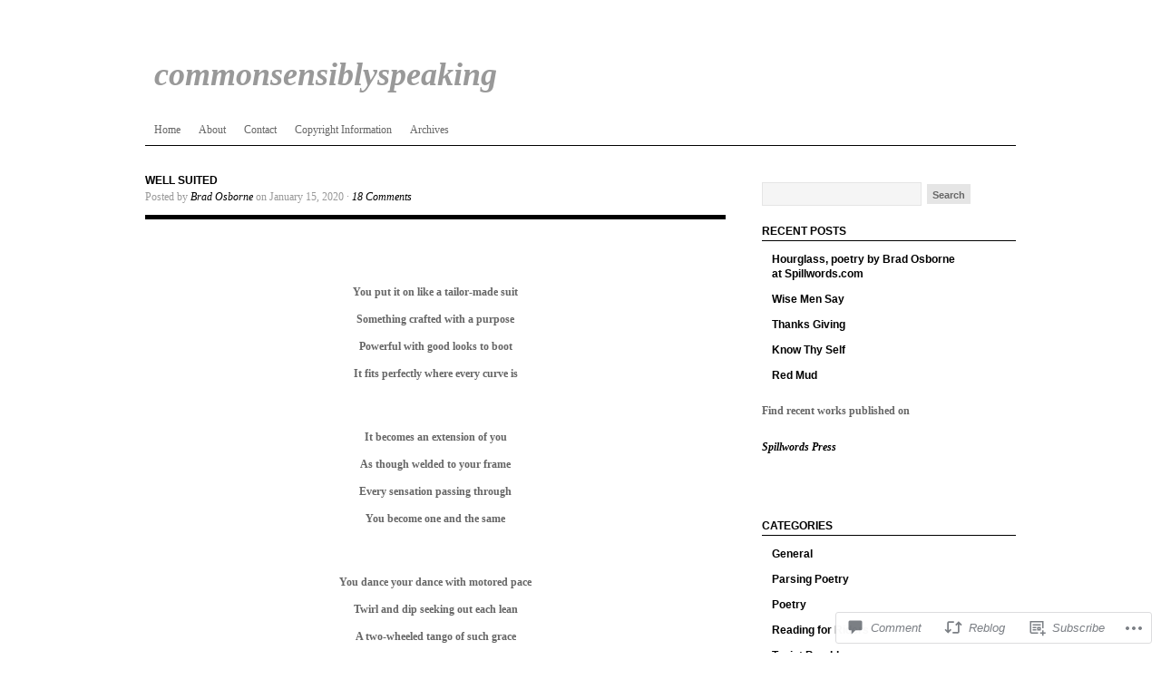

--- FILE ---
content_type: text/html; charset=UTF-8
request_url: https://commonsensiblyspeaking.wordpress.com/2020/01/15/well-suited/
body_size: 22153
content:
<!DOCTYPE html PUBLIC "-//W3C//DTD XHTML 1.0 Transitional//EN" "http://www.w3.org/TR/xhtml1/DTD/xhtml1-transitional.dtd">
<html xmlns="http://www.w3.org/1999/xhtml" lang="en">
<head profile="http://gmpg.org/xfn/11">
<meta http-equiv="Content-Type" content="text/html; charset=UTF-8" />
<title>Well Suited | commonsensiblyspeaking</title>
<link rel="pingback" href="https://commonsensiblyspeaking.wordpress.com/xmlrpc.php" />

<meta name='robots' content='max-image-preview:large' />
<link rel='dns-prefetch' href='//s0.wp.com' />
<link rel='dns-prefetch' href='//widgets.wp.com' />
<link rel="alternate" type="application/rss+xml" title="commonsensiblyspeaking &raquo; Feed" href="https://commonsensiblyspeaking.wordpress.com/feed/" />
<link rel="alternate" type="application/rss+xml" title="commonsensiblyspeaking &raquo; Comments Feed" href="https://commonsensiblyspeaking.wordpress.com/comments/feed/" />
<link rel="alternate" type="application/rss+xml" title="commonsensiblyspeaking &raquo; Well Suited Comments Feed" href="https://commonsensiblyspeaking.wordpress.com/2020/01/15/well-suited/feed/" />
	<script type="text/javascript">
		/* <![CDATA[ */
		function addLoadEvent(func) {
			var oldonload = window.onload;
			if (typeof window.onload != 'function') {
				window.onload = func;
			} else {
				window.onload = function () {
					oldonload();
					func();
				}
			}
		}
		/* ]]> */
	</script>
	<link crossorigin='anonymous' rel='stylesheet' id='all-css-0-1' href='/_static/??-eJxtzEkKgDAQRNELGZs4EDfiWUJsxMzYHby+RARB3BQ8KD6cWZgUGSNDKCL7su2RwCJnbdxjCCnVWYtHggO9ZlxFTsQftYaogf+k3x2+4Vv1voRZqrHvpkHJwV5glDTa&cssminify=yes' type='text/css' media='all' />
<style id='wp-emoji-styles-inline-css'>

	img.wp-smiley, img.emoji {
		display: inline !important;
		border: none !important;
		box-shadow: none !important;
		height: 1em !important;
		width: 1em !important;
		margin: 0 0.07em !important;
		vertical-align: -0.1em !important;
		background: none !important;
		padding: 0 !important;
	}
/*# sourceURL=wp-emoji-styles-inline-css */
</style>
<link crossorigin='anonymous' rel='stylesheet' id='all-css-2-1' href='/wp-content/plugins/gutenberg-core/v22.2.0/build/styles/block-library/style.css?m=1764855221i&cssminify=yes' type='text/css' media='all' />
<style id='wp-block-library-inline-css'>
.has-text-align-justify {
	text-align:justify;
}
.has-text-align-justify{text-align:justify;}

/*# sourceURL=wp-block-library-inline-css */
</style><style id='global-styles-inline-css'>
:root{--wp--preset--aspect-ratio--square: 1;--wp--preset--aspect-ratio--4-3: 4/3;--wp--preset--aspect-ratio--3-4: 3/4;--wp--preset--aspect-ratio--3-2: 3/2;--wp--preset--aspect-ratio--2-3: 2/3;--wp--preset--aspect-ratio--16-9: 16/9;--wp--preset--aspect-ratio--9-16: 9/16;--wp--preset--color--black: #000000;--wp--preset--color--cyan-bluish-gray: #abb8c3;--wp--preset--color--white: #ffffff;--wp--preset--color--pale-pink: #f78da7;--wp--preset--color--vivid-red: #cf2e2e;--wp--preset--color--luminous-vivid-orange: #ff6900;--wp--preset--color--luminous-vivid-amber: #fcb900;--wp--preset--color--light-green-cyan: #7bdcb5;--wp--preset--color--vivid-green-cyan: #00d084;--wp--preset--color--pale-cyan-blue: #8ed1fc;--wp--preset--color--vivid-cyan-blue: #0693e3;--wp--preset--color--vivid-purple: #9b51e0;--wp--preset--gradient--vivid-cyan-blue-to-vivid-purple: linear-gradient(135deg,rgb(6,147,227) 0%,rgb(155,81,224) 100%);--wp--preset--gradient--light-green-cyan-to-vivid-green-cyan: linear-gradient(135deg,rgb(122,220,180) 0%,rgb(0,208,130) 100%);--wp--preset--gradient--luminous-vivid-amber-to-luminous-vivid-orange: linear-gradient(135deg,rgb(252,185,0) 0%,rgb(255,105,0) 100%);--wp--preset--gradient--luminous-vivid-orange-to-vivid-red: linear-gradient(135deg,rgb(255,105,0) 0%,rgb(207,46,46) 100%);--wp--preset--gradient--very-light-gray-to-cyan-bluish-gray: linear-gradient(135deg,rgb(238,238,238) 0%,rgb(169,184,195) 100%);--wp--preset--gradient--cool-to-warm-spectrum: linear-gradient(135deg,rgb(74,234,220) 0%,rgb(151,120,209) 20%,rgb(207,42,186) 40%,rgb(238,44,130) 60%,rgb(251,105,98) 80%,rgb(254,248,76) 100%);--wp--preset--gradient--blush-light-purple: linear-gradient(135deg,rgb(255,206,236) 0%,rgb(152,150,240) 100%);--wp--preset--gradient--blush-bordeaux: linear-gradient(135deg,rgb(254,205,165) 0%,rgb(254,45,45) 50%,rgb(107,0,62) 100%);--wp--preset--gradient--luminous-dusk: linear-gradient(135deg,rgb(255,203,112) 0%,rgb(199,81,192) 50%,rgb(65,88,208) 100%);--wp--preset--gradient--pale-ocean: linear-gradient(135deg,rgb(255,245,203) 0%,rgb(182,227,212) 50%,rgb(51,167,181) 100%);--wp--preset--gradient--electric-grass: linear-gradient(135deg,rgb(202,248,128) 0%,rgb(113,206,126) 100%);--wp--preset--gradient--midnight: linear-gradient(135deg,rgb(2,3,129) 0%,rgb(40,116,252) 100%);--wp--preset--font-size--small: 13px;--wp--preset--font-size--medium: 20px;--wp--preset--font-size--large: 36px;--wp--preset--font-size--x-large: 42px;--wp--preset--font-family--albert-sans: 'Albert Sans', sans-serif;--wp--preset--font-family--alegreya: Alegreya, serif;--wp--preset--font-family--arvo: Arvo, serif;--wp--preset--font-family--bodoni-moda: 'Bodoni Moda', serif;--wp--preset--font-family--bricolage-grotesque: 'Bricolage Grotesque', sans-serif;--wp--preset--font-family--cabin: Cabin, sans-serif;--wp--preset--font-family--chivo: Chivo, sans-serif;--wp--preset--font-family--commissioner: Commissioner, sans-serif;--wp--preset--font-family--cormorant: Cormorant, serif;--wp--preset--font-family--courier-prime: 'Courier Prime', monospace;--wp--preset--font-family--crimson-pro: 'Crimson Pro', serif;--wp--preset--font-family--dm-mono: 'DM Mono', monospace;--wp--preset--font-family--dm-sans: 'DM Sans', sans-serif;--wp--preset--font-family--dm-serif-display: 'DM Serif Display', serif;--wp--preset--font-family--domine: Domine, serif;--wp--preset--font-family--eb-garamond: 'EB Garamond', serif;--wp--preset--font-family--epilogue: Epilogue, sans-serif;--wp--preset--font-family--fahkwang: Fahkwang, sans-serif;--wp--preset--font-family--figtree: Figtree, sans-serif;--wp--preset--font-family--fira-sans: 'Fira Sans', sans-serif;--wp--preset--font-family--fjalla-one: 'Fjalla One', sans-serif;--wp--preset--font-family--fraunces: Fraunces, serif;--wp--preset--font-family--gabarito: Gabarito, system-ui;--wp--preset--font-family--ibm-plex-mono: 'IBM Plex Mono', monospace;--wp--preset--font-family--ibm-plex-sans: 'IBM Plex Sans', sans-serif;--wp--preset--font-family--ibarra-real-nova: 'Ibarra Real Nova', serif;--wp--preset--font-family--instrument-serif: 'Instrument Serif', serif;--wp--preset--font-family--inter: Inter, sans-serif;--wp--preset--font-family--josefin-sans: 'Josefin Sans', sans-serif;--wp--preset--font-family--jost: Jost, sans-serif;--wp--preset--font-family--libre-baskerville: 'Libre Baskerville', serif;--wp--preset--font-family--libre-franklin: 'Libre Franklin', sans-serif;--wp--preset--font-family--literata: Literata, serif;--wp--preset--font-family--lora: Lora, serif;--wp--preset--font-family--merriweather: Merriweather, serif;--wp--preset--font-family--montserrat: Montserrat, sans-serif;--wp--preset--font-family--newsreader: Newsreader, serif;--wp--preset--font-family--noto-sans-mono: 'Noto Sans Mono', sans-serif;--wp--preset--font-family--nunito: Nunito, sans-serif;--wp--preset--font-family--open-sans: 'Open Sans', sans-serif;--wp--preset--font-family--overpass: Overpass, sans-serif;--wp--preset--font-family--pt-serif: 'PT Serif', serif;--wp--preset--font-family--petrona: Petrona, serif;--wp--preset--font-family--piazzolla: Piazzolla, serif;--wp--preset--font-family--playfair-display: 'Playfair Display', serif;--wp--preset--font-family--plus-jakarta-sans: 'Plus Jakarta Sans', sans-serif;--wp--preset--font-family--poppins: Poppins, sans-serif;--wp--preset--font-family--raleway: Raleway, sans-serif;--wp--preset--font-family--roboto: Roboto, sans-serif;--wp--preset--font-family--roboto-slab: 'Roboto Slab', serif;--wp--preset--font-family--rubik: Rubik, sans-serif;--wp--preset--font-family--rufina: Rufina, serif;--wp--preset--font-family--sora: Sora, sans-serif;--wp--preset--font-family--source-sans-3: 'Source Sans 3', sans-serif;--wp--preset--font-family--source-serif-4: 'Source Serif 4', serif;--wp--preset--font-family--space-mono: 'Space Mono', monospace;--wp--preset--font-family--syne: Syne, sans-serif;--wp--preset--font-family--texturina: Texturina, serif;--wp--preset--font-family--urbanist: Urbanist, sans-serif;--wp--preset--font-family--work-sans: 'Work Sans', sans-serif;--wp--preset--spacing--20: 0.44rem;--wp--preset--spacing--30: 0.67rem;--wp--preset--spacing--40: 1rem;--wp--preset--spacing--50: 1.5rem;--wp--preset--spacing--60: 2.25rem;--wp--preset--spacing--70: 3.38rem;--wp--preset--spacing--80: 5.06rem;--wp--preset--shadow--natural: 6px 6px 9px rgba(0, 0, 0, 0.2);--wp--preset--shadow--deep: 12px 12px 50px rgba(0, 0, 0, 0.4);--wp--preset--shadow--sharp: 6px 6px 0px rgba(0, 0, 0, 0.2);--wp--preset--shadow--outlined: 6px 6px 0px -3px rgb(255, 255, 255), 6px 6px rgb(0, 0, 0);--wp--preset--shadow--crisp: 6px 6px 0px rgb(0, 0, 0);}:where(.is-layout-flex){gap: 0.5em;}:where(.is-layout-grid){gap: 0.5em;}body .is-layout-flex{display: flex;}.is-layout-flex{flex-wrap: wrap;align-items: center;}.is-layout-flex > :is(*, div){margin: 0;}body .is-layout-grid{display: grid;}.is-layout-grid > :is(*, div){margin: 0;}:where(.wp-block-columns.is-layout-flex){gap: 2em;}:where(.wp-block-columns.is-layout-grid){gap: 2em;}:where(.wp-block-post-template.is-layout-flex){gap: 1.25em;}:where(.wp-block-post-template.is-layout-grid){gap: 1.25em;}.has-black-color{color: var(--wp--preset--color--black) !important;}.has-cyan-bluish-gray-color{color: var(--wp--preset--color--cyan-bluish-gray) !important;}.has-white-color{color: var(--wp--preset--color--white) !important;}.has-pale-pink-color{color: var(--wp--preset--color--pale-pink) !important;}.has-vivid-red-color{color: var(--wp--preset--color--vivid-red) !important;}.has-luminous-vivid-orange-color{color: var(--wp--preset--color--luminous-vivid-orange) !important;}.has-luminous-vivid-amber-color{color: var(--wp--preset--color--luminous-vivid-amber) !important;}.has-light-green-cyan-color{color: var(--wp--preset--color--light-green-cyan) !important;}.has-vivid-green-cyan-color{color: var(--wp--preset--color--vivid-green-cyan) !important;}.has-pale-cyan-blue-color{color: var(--wp--preset--color--pale-cyan-blue) !important;}.has-vivid-cyan-blue-color{color: var(--wp--preset--color--vivid-cyan-blue) !important;}.has-vivid-purple-color{color: var(--wp--preset--color--vivid-purple) !important;}.has-black-background-color{background-color: var(--wp--preset--color--black) !important;}.has-cyan-bluish-gray-background-color{background-color: var(--wp--preset--color--cyan-bluish-gray) !important;}.has-white-background-color{background-color: var(--wp--preset--color--white) !important;}.has-pale-pink-background-color{background-color: var(--wp--preset--color--pale-pink) !important;}.has-vivid-red-background-color{background-color: var(--wp--preset--color--vivid-red) !important;}.has-luminous-vivid-orange-background-color{background-color: var(--wp--preset--color--luminous-vivid-orange) !important;}.has-luminous-vivid-amber-background-color{background-color: var(--wp--preset--color--luminous-vivid-amber) !important;}.has-light-green-cyan-background-color{background-color: var(--wp--preset--color--light-green-cyan) !important;}.has-vivid-green-cyan-background-color{background-color: var(--wp--preset--color--vivid-green-cyan) !important;}.has-pale-cyan-blue-background-color{background-color: var(--wp--preset--color--pale-cyan-blue) !important;}.has-vivid-cyan-blue-background-color{background-color: var(--wp--preset--color--vivid-cyan-blue) !important;}.has-vivid-purple-background-color{background-color: var(--wp--preset--color--vivid-purple) !important;}.has-black-border-color{border-color: var(--wp--preset--color--black) !important;}.has-cyan-bluish-gray-border-color{border-color: var(--wp--preset--color--cyan-bluish-gray) !important;}.has-white-border-color{border-color: var(--wp--preset--color--white) !important;}.has-pale-pink-border-color{border-color: var(--wp--preset--color--pale-pink) !important;}.has-vivid-red-border-color{border-color: var(--wp--preset--color--vivid-red) !important;}.has-luminous-vivid-orange-border-color{border-color: var(--wp--preset--color--luminous-vivid-orange) !important;}.has-luminous-vivid-amber-border-color{border-color: var(--wp--preset--color--luminous-vivid-amber) !important;}.has-light-green-cyan-border-color{border-color: var(--wp--preset--color--light-green-cyan) !important;}.has-vivid-green-cyan-border-color{border-color: var(--wp--preset--color--vivid-green-cyan) !important;}.has-pale-cyan-blue-border-color{border-color: var(--wp--preset--color--pale-cyan-blue) !important;}.has-vivid-cyan-blue-border-color{border-color: var(--wp--preset--color--vivid-cyan-blue) !important;}.has-vivid-purple-border-color{border-color: var(--wp--preset--color--vivid-purple) !important;}.has-vivid-cyan-blue-to-vivid-purple-gradient-background{background: var(--wp--preset--gradient--vivid-cyan-blue-to-vivid-purple) !important;}.has-light-green-cyan-to-vivid-green-cyan-gradient-background{background: var(--wp--preset--gradient--light-green-cyan-to-vivid-green-cyan) !important;}.has-luminous-vivid-amber-to-luminous-vivid-orange-gradient-background{background: var(--wp--preset--gradient--luminous-vivid-amber-to-luminous-vivid-orange) !important;}.has-luminous-vivid-orange-to-vivid-red-gradient-background{background: var(--wp--preset--gradient--luminous-vivid-orange-to-vivid-red) !important;}.has-very-light-gray-to-cyan-bluish-gray-gradient-background{background: var(--wp--preset--gradient--very-light-gray-to-cyan-bluish-gray) !important;}.has-cool-to-warm-spectrum-gradient-background{background: var(--wp--preset--gradient--cool-to-warm-spectrum) !important;}.has-blush-light-purple-gradient-background{background: var(--wp--preset--gradient--blush-light-purple) !important;}.has-blush-bordeaux-gradient-background{background: var(--wp--preset--gradient--blush-bordeaux) !important;}.has-luminous-dusk-gradient-background{background: var(--wp--preset--gradient--luminous-dusk) !important;}.has-pale-ocean-gradient-background{background: var(--wp--preset--gradient--pale-ocean) !important;}.has-electric-grass-gradient-background{background: var(--wp--preset--gradient--electric-grass) !important;}.has-midnight-gradient-background{background: var(--wp--preset--gradient--midnight) !important;}.has-small-font-size{font-size: var(--wp--preset--font-size--small) !important;}.has-medium-font-size{font-size: var(--wp--preset--font-size--medium) !important;}.has-large-font-size{font-size: var(--wp--preset--font-size--large) !important;}.has-x-large-font-size{font-size: var(--wp--preset--font-size--x-large) !important;}.has-albert-sans-font-family{font-family: var(--wp--preset--font-family--albert-sans) !important;}.has-alegreya-font-family{font-family: var(--wp--preset--font-family--alegreya) !important;}.has-arvo-font-family{font-family: var(--wp--preset--font-family--arvo) !important;}.has-bodoni-moda-font-family{font-family: var(--wp--preset--font-family--bodoni-moda) !important;}.has-bricolage-grotesque-font-family{font-family: var(--wp--preset--font-family--bricolage-grotesque) !important;}.has-cabin-font-family{font-family: var(--wp--preset--font-family--cabin) !important;}.has-chivo-font-family{font-family: var(--wp--preset--font-family--chivo) !important;}.has-commissioner-font-family{font-family: var(--wp--preset--font-family--commissioner) !important;}.has-cormorant-font-family{font-family: var(--wp--preset--font-family--cormorant) !important;}.has-courier-prime-font-family{font-family: var(--wp--preset--font-family--courier-prime) !important;}.has-crimson-pro-font-family{font-family: var(--wp--preset--font-family--crimson-pro) !important;}.has-dm-mono-font-family{font-family: var(--wp--preset--font-family--dm-mono) !important;}.has-dm-sans-font-family{font-family: var(--wp--preset--font-family--dm-sans) !important;}.has-dm-serif-display-font-family{font-family: var(--wp--preset--font-family--dm-serif-display) !important;}.has-domine-font-family{font-family: var(--wp--preset--font-family--domine) !important;}.has-eb-garamond-font-family{font-family: var(--wp--preset--font-family--eb-garamond) !important;}.has-epilogue-font-family{font-family: var(--wp--preset--font-family--epilogue) !important;}.has-fahkwang-font-family{font-family: var(--wp--preset--font-family--fahkwang) !important;}.has-figtree-font-family{font-family: var(--wp--preset--font-family--figtree) !important;}.has-fira-sans-font-family{font-family: var(--wp--preset--font-family--fira-sans) !important;}.has-fjalla-one-font-family{font-family: var(--wp--preset--font-family--fjalla-one) !important;}.has-fraunces-font-family{font-family: var(--wp--preset--font-family--fraunces) !important;}.has-gabarito-font-family{font-family: var(--wp--preset--font-family--gabarito) !important;}.has-ibm-plex-mono-font-family{font-family: var(--wp--preset--font-family--ibm-plex-mono) !important;}.has-ibm-plex-sans-font-family{font-family: var(--wp--preset--font-family--ibm-plex-sans) !important;}.has-ibarra-real-nova-font-family{font-family: var(--wp--preset--font-family--ibarra-real-nova) !important;}.has-instrument-serif-font-family{font-family: var(--wp--preset--font-family--instrument-serif) !important;}.has-inter-font-family{font-family: var(--wp--preset--font-family--inter) !important;}.has-josefin-sans-font-family{font-family: var(--wp--preset--font-family--josefin-sans) !important;}.has-jost-font-family{font-family: var(--wp--preset--font-family--jost) !important;}.has-libre-baskerville-font-family{font-family: var(--wp--preset--font-family--libre-baskerville) !important;}.has-libre-franklin-font-family{font-family: var(--wp--preset--font-family--libre-franklin) !important;}.has-literata-font-family{font-family: var(--wp--preset--font-family--literata) !important;}.has-lora-font-family{font-family: var(--wp--preset--font-family--lora) !important;}.has-merriweather-font-family{font-family: var(--wp--preset--font-family--merriweather) !important;}.has-montserrat-font-family{font-family: var(--wp--preset--font-family--montserrat) !important;}.has-newsreader-font-family{font-family: var(--wp--preset--font-family--newsreader) !important;}.has-noto-sans-mono-font-family{font-family: var(--wp--preset--font-family--noto-sans-mono) !important;}.has-nunito-font-family{font-family: var(--wp--preset--font-family--nunito) !important;}.has-open-sans-font-family{font-family: var(--wp--preset--font-family--open-sans) !important;}.has-overpass-font-family{font-family: var(--wp--preset--font-family--overpass) !important;}.has-pt-serif-font-family{font-family: var(--wp--preset--font-family--pt-serif) !important;}.has-petrona-font-family{font-family: var(--wp--preset--font-family--petrona) !important;}.has-piazzolla-font-family{font-family: var(--wp--preset--font-family--piazzolla) !important;}.has-playfair-display-font-family{font-family: var(--wp--preset--font-family--playfair-display) !important;}.has-plus-jakarta-sans-font-family{font-family: var(--wp--preset--font-family--plus-jakarta-sans) !important;}.has-poppins-font-family{font-family: var(--wp--preset--font-family--poppins) !important;}.has-raleway-font-family{font-family: var(--wp--preset--font-family--raleway) !important;}.has-roboto-font-family{font-family: var(--wp--preset--font-family--roboto) !important;}.has-roboto-slab-font-family{font-family: var(--wp--preset--font-family--roboto-slab) !important;}.has-rubik-font-family{font-family: var(--wp--preset--font-family--rubik) !important;}.has-rufina-font-family{font-family: var(--wp--preset--font-family--rufina) !important;}.has-sora-font-family{font-family: var(--wp--preset--font-family--sora) !important;}.has-source-sans-3-font-family{font-family: var(--wp--preset--font-family--source-sans-3) !important;}.has-source-serif-4-font-family{font-family: var(--wp--preset--font-family--source-serif-4) !important;}.has-space-mono-font-family{font-family: var(--wp--preset--font-family--space-mono) !important;}.has-syne-font-family{font-family: var(--wp--preset--font-family--syne) !important;}.has-texturina-font-family{font-family: var(--wp--preset--font-family--texturina) !important;}.has-urbanist-font-family{font-family: var(--wp--preset--font-family--urbanist) !important;}.has-work-sans-font-family{font-family: var(--wp--preset--font-family--work-sans) !important;}
/*# sourceURL=global-styles-inline-css */
</style>

<style id='classic-theme-styles-inline-css'>
/*! This file is auto-generated */
.wp-block-button__link{color:#fff;background-color:#32373c;border-radius:9999px;box-shadow:none;text-decoration:none;padding:calc(.667em + 2px) calc(1.333em + 2px);font-size:1.125em}.wp-block-file__button{background:#32373c;color:#fff;text-decoration:none}
/*# sourceURL=/wp-includes/css/classic-themes.min.css */
</style>
<link crossorigin='anonymous' rel='stylesheet' id='all-css-4-1' href='/_static/??-eJx9j9sOwjAIhl/[base64]&cssminify=yes' type='text/css' media='all' />
<link rel='stylesheet' id='verbum-gutenberg-css-css' href='https://widgets.wp.com/verbum-block-editor/block-editor.css?ver=1738686361' media='all' />
<link crossorigin='anonymous' rel='stylesheet' id='all-css-6-1' href='/_static/??-eJyFjsEKwjAQRH/IuFjBeBG/pVm2aWSTDdnE4t+b4qWi6G0G3mMGlmxQUqVUoc4USSE3B1pLw9oK9fRg2qPqDv6hIeELN0tGiR9SbCZz8yEpaHOKJeQapLdJmGX5xc9yp2Jcc4777PdPG7yQY/E9eujUpv6SPIlhwXH99FbMxGMoq3qNl4M9DcfzYK29PQEIvHcL&cssminify=yes' type='text/css' media='all' />
<link crossorigin='anonymous' rel='stylesheet' id='print-css-7-1' href='/wp-content/mu-plugins/global-print/global-print.css?m=1465851035i&cssminify=yes' type='text/css' media='print' />
<style id='jetpack-global-styles-frontend-style-inline-css'>
:root { --font-headings: unset; --font-base: unset; --font-headings-default: -apple-system,BlinkMacSystemFont,"Segoe UI",Roboto,Oxygen-Sans,Ubuntu,Cantarell,"Helvetica Neue",sans-serif; --font-base-default: -apple-system,BlinkMacSystemFont,"Segoe UI",Roboto,Oxygen-Sans,Ubuntu,Cantarell,"Helvetica Neue",sans-serif;}
/*# sourceURL=jetpack-global-styles-frontend-style-inline-css */
</style>
<link crossorigin='anonymous' rel='stylesheet' id='all-css-10-1' href='/_static/??-eJyNjtEKwjAMRX/IGKaV+SJ+inRt7TLTZiwdw793k72oIHsJ90BybnDqwUkuIRdMI/Q8RsqKXSi9dY+VMYksw48cFLW1Q/DW++c7Uo57p7rD7aYbZYcqjiwDSxT9gB9baUOae1uDkaWx/K9uIh9DUZxX1gxxIA82e2DSsuW2md9QILgLs0xfuAiu6VLVp+PhbOrKdC9/Ong1&cssminify=yes' type='text/css' media='all' />
<script type="text/javascript" id="jetpack_related-posts-js-extra">
/* <![CDATA[ */
var related_posts_js_options = {"post_heading":"h4"};
//# sourceURL=jetpack_related-posts-js-extra
/* ]]> */
</script>
<script type="text/javascript" id="wpcom-actionbar-placeholder-js-extra">
/* <![CDATA[ */
var actionbardata = {"siteID":"39135002","postID":"1525","siteURL":"https://commonsensiblyspeaking.wordpress.com","xhrURL":"https://commonsensiblyspeaking.wordpress.com/wp-admin/admin-ajax.php","nonce":"8d63a61e57","isLoggedIn":"","statusMessage":"","subsEmailDefault":"instantly","proxyScriptUrl":"https://s0.wp.com/wp-content/js/wpcom-proxy-request.js?m=1513050504i&amp;ver=20211021","shortlink":"https://wp.me/p2EcNI-oB","i18n":{"followedText":"New posts from this site will now appear in your \u003Ca href=\"https://wordpress.com/reader\"\u003EReader\u003C/a\u003E","foldBar":"Collapse this bar","unfoldBar":"Expand this bar","shortLinkCopied":"Shortlink copied to clipboard."}};
//# sourceURL=wpcom-actionbar-placeholder-js-extra
/* ]]> */
</script>
<script type="text/javascript" id="jetpack-mu-wpcom-settings-js-before">
/* <![CDATA[ */
var JETPACK_MU_WPCOM_SETTINGS = {"assetsUrl":"https://s0.wp.com/wp-content/mu-plugins/jetpack-mu-wpcom-plugin/moon/jetpack_vendor/automattic/jetpack-mu-wpcom/src/build/"};
//# sourceURL=jetpack-mu-wpcom-settings-js-before
/* ]]> */
</script>
<script crossorigin='anonymous' type='text/javascript'  src='/_static/??-eJx9T1luAjEMvVCDKdK0X6hHQSRjUqdZ3MRm4PbNsEgDavtlP73NhomNK1kwCyQ1HNVTbhBQeO++bhhSKRl2lB1YpThCxbgXHA2XJu0RrRLlVWgvsAgOXRPFcC2n853rYVFHbDMZvhXr+TaWAX+KTCJfe+lvbfKJqVtYLTSp6kQrzgGEnP2BTjuhiNY/2xbfN7XNVWKh0tGhxFimf+QTjR7lcuR1NVYTmyPh7PpI29f3YViv3zabIfwAqSOKJQ=='></script>
<script type="text/javascript" id="rlt-proxy-js-after">
/* <![CDATA[ */
	rltInitialize( {"token":null,"iframeOrigins":["https:\/\/widgets.wp.com"]} );
//# sourceURL=rlt-proxy-js-after
/* ]]> */
</script>
<link rel="EditURI" type="application/rsd+xml" title="RSD" href="https://commonsensiblyspeaking.wordpress.com/xmlrpc.php?rsd" />
<meta name="generator" content="WordPress.com" />
<link rel="canonical" href="https://commonsensiblyspeaking.wordpress.com/2020/01/15/well-suited/" />
<link rel='shortlink' href='https://wp.me/p2EcNI-oB' />
<link rel="alternate" type="application/json+oembed" href="https://public-api.wordpress.com/oembed/?format=json&amp;url=https%3A%2F%2Fcommonsensiblyspeaking.wordpress.com%2F2020%2F01%2F15%2Fwell-suited%2F&amp;for=wpcom-auto-discovery" /><link rel="alternate" type="application/xml+oembed" href="https://public-api.wordpress.com/oembed/?format=xml&amp;url=https%3A%2F%2Fcommonsensiblyspeaking.wordpress.com%2F2020%2F01%2F15%2Fwell-suited%2F&amp;for=wpcom-auto-discovery" />
<!-- Jetpack Open Graph Tags -->
<meta property="og:type" content="article" />
<meta property="og:title" content="Well Suited" />
<meta property="og:url" content="https://commonsensiblyspeaking.wordpress.com/2020/01/15/well-suited/" />
<meta property="og:description" content="You put it on like a tailor-made suit, Something crafted with a purpose, Powerful with good looks to boot, It fits perfectly where every curve is." />
<meta property="article:published_time" content="2020-01-15T11:00:16+00:00" />
<meta property="article:modified_time" content="2020-01-09T15:43:49+00:00" />
<meta property="og:site_name" content="commonsensiblyspeaking" />
<meta property="og:image" content="https://i0.wp.com/commonsensiblyspeaking.wordpress.com/wp-content/uploads/2020/01/suited.jpg?fit=1200%2C800&#038;ssl=1" />
<meta property="og:image:width" content="1200" />
<meta property="og:image:height" content="800" />
<meta property="og:image:alt" content="" />
<meta property="og:locale" content="en_US" />
<meta property="fb:app_id" content="249643311490" />
<meta property="article:publisher" content="https://www.facebook.com/WordPresscom" />
<meta name="twitter:text:title" content="Well Suited" />
<meta name="twitter:image" content="https://i0.wp.com/commonsensiblyspeaking.wordpress.com/wp-content/uploads/2020/01/suited.jpg?fit=1200%2C800&#038;ssl=1&#038;w=640" />
<meta name="twitter:card" content="summary_large_image" />

<!-- End Jetpack Open Graph Tags -->
<link rel="shortcut icon" type="image/x-icon" href="https://s0.wp.com/i/favicon.ico?m=1713425267i" sizes="16x16 24x24 32x32 48x48" />
<link rel="icon" type="image/x-icon" href="https://s0.wp.com/i/favicon.ico?m=1713425267i" sizes="16x16 24x24 32x32 48x48" />
<link rel="apple-touch-icon" href="https://s0.wp.com/i/webclip.png?m=1713868326i" />
<link rel='openid.server' href='https://commonsensiblyspeaking.wordpress.com/?openidserver=1' />
<link rel='openid.delegate' href='https://commonsensiblyspeaking.wordpress.com/' />
<link rel="search" type="application/opensearchdescription+xml" href="https://commonsensiblyspeaking.wordpress.com/osd.xml" title="commonsensiblyspeaking" />
<link rel="search" type="application/opensearchdescription+xml" href="https://s1.wp.com/opensearch.xml" title="WordPress.com" />
		<style id="wpcom-hotfix-masterbar-style">
			@media screen and (min-width: 783px) {
				#wpadminbar .quicklinks li#wp-admin-bar-my-account.with-avatar > a img {
					margin-top: 5px;
				}
			}
		</style>
		<meta name="description" content="You put it on like a tailor-made suit, Something crafted with a purpose, Powerful with good looks to boot, It fits perfectly where every curve is." />
	<style type="text/css">
		
				#header h1 a, #header h1 a:visited {
			color: #999 !important;
		}
			</style>
	
<script type="text/javascript">
/* <![CDATA[ */
	var $j = jQuery.noConflict();

	$j(document).ready(function() {
		$j('ul.ot-menu').superfish();
	});
/* ]]> */
</script>

</head>

<body class="wp-singular post-template-default single single-post postid-1525 single-format-standard wp-theme-pubstructure customizer-styles-applied jetpack-reblog-enabled">

<div id="wrap">
		<div id="header">

		<div class="headerleft">
			<h1 id="title"><a href="https://commonsensiblyspeaking.wordpress.com/" title="Home"><span id="sitename">commonsensiblyspeaking</span></a></h1>
		</div>

			</div>

	<div id="ot-menu"><ul class="ot-menu">
<li ><a href="https://commonsensiblyspeaking.wordpress.com/">Home</a></li><li class="page_item page-item-2"><a href="https://commonsensiblyspeaking.wordpress.com/about/">About</a></li>
<li class="page_item page-item-865"><a href="https://commonsensiblyspeaking.wordpress.com/contact/">Contact</a></li>
<li class="page_item page-item-556"><a href="https://commonsensiblyspeaking.wordpress.com/copyright-information/">Copyright Information</a></li>
<li class="page_item page-item-915"><a href="https://commonsensiblyspeaking.wordpress.com/archives/">Archives</a></li>
</ul></div>

	<div style="clear:both;"></div>


<div id="content">

	<div id="contentleft">

		<div class="postarea">

			
			<div id="post-1525" class="post-1525 post type-post status-publish format-standard has-post-thumbnail hentry category-poetry category-reading-for-riders tag-biker tag-bonds tag-joy tag-lifestyle tag-melding tag-motorcycles tag-motorcycling tag-oneness tag-poem tag-poetry tag-riders tag-riding tag-strict-form-poetry tag-two-wheels tag-union">

				<div class="posttitle">

												<h3>Well Suited</h3>
					
					<div class="postauthor">
				  		 <p>
				  		 					  		 	Posted by <a href="https://commonsensiblyspeaking.wordpress.com/author/cbosborne/">Brad Osborne</a> on January 15, 2020 &middot; <a href="https://commonsensiblyspeaking.wordpress.com/2020/01/15/well-suited/#comments">18 Comments</a>&nbsp;				  		 </p>
			   		</div>

					
				</div>

				<p>&nbsp;</p>
<p>&nbsp;</p>
<p style="text-align:center;"><strong>You put it on like a tailor-made suit</strong></p>
<p style="text-align:center;"><strong>Something crafted with a purpose</strong></p>
<p style="text-align:center;"><strong>Powerful with good looks to boot</strong></p>
<p style="text-align:center;"><strong>It fits perfectly where every curve is</strong></p>
<p style="text-align:center;">
<p>&nbsp;</p>
<p style="text-align:center;"><strong>It becomes an extension of you</strong></p>
<p style="text-align:center;"><strong>As though welded to your frame</strong></p>
<p style="text-align:center;"><strong>Every sensation passing through</strong></p>
<p style="text-align:center;"><strong>You become one and the same</strong></p>
<p style="text-align:center;">
<p>&nbsp;</p>
<p style="text-align:center;"><strong>You dance your dance with motored pace</strong></p>
<p style="text-align:center;"><strong>Twirl and dip seeking out each lean</strong></p>
<p style="text-align:center;"><strong>A two-wheeled tango of such grace</strong></p>
<p style="text-align:center;"><strong>Amidst a lane lined with green</strong></p>
<p style="text-align:center;">
<p>&nbsp;</p>
<p style="text-align:center;"><strong>Mere man melded to machine</strong></p>
<p style="text-align:center;"><strong>Inseparable, intrinsically bound</strong></p>
<p style="text-align:center;"><strong>Only thing that holds them in scene</strong></p>
<p style="text-align:center;"><strong>Scant inch of rubber on the ground</strong></p>
<p style="text-align:center;">
<p>&nbsp;</p>
<p style="text-align:center;"><strong>To witness Nature’s beauty all around</strong></p>
<p style="text-align:center;"><strong>As if soul graced by Mercury’s wing</strong></p>
<p style="text-align:center;"><strong>A rarer joy cannot be easily found</strong></p>
<p style="text-align:center;"><strong>Nor a happier song to sing</strong></p>
<p style="text-align:center;">
<p>&nbsp;</p>
<p style="text-align:center;"><strong>If your day can hold more smiles</strong></p>
<p style="text-align:center;"><strong>If a bit of breeze you do not fear</strong></p>
<p style="text-align:center;"><strong>Then I wish for you those blessed miles</strong></p>
<p style="text-align:center;"><strong>Twisting grip and shifting gear</strong></p>
<p>&nbsp;</p>
<p>&nbsp;</p>
<p>&nbsp;</p>
<div id="jp-post-flair" class="sharedaddy sd-rating-enabled sd-like-enabled sd-sharing-enabled"><div class="sd-block sd-rating"><h3 class="sd-title">Rate this:</h3><div class="cs-rating pd-rating" id="pd_rating_holder_6078371_post_1525"></div></div><div class="sharedaddy sd-sharing-enabled"><div class="robots-nocontent sd-block sd-social sd-social-icon-text sd-sharing"><h3 class="sd-title">Share this:</h3><div class="sd-content"><ul><li class="share-twitter"><a rel="nofollow noopener noreferrer"
				data-shared="sharing-twitter-1525"
				class="share-twitter sd-button share-icon"
				href="https://commonsensiblyspeaking.wordpress.com/2020/01/15/well-suited/?share=twitter"
				target="_blank"
				aria-labelledby="sharing-twitter-1525"
				>
				<span id="sharing-twitter-1525" hidden>Share on X (Opens in new window)</span>
				<span>X</span>
			</a></li><li class="share-facebook"><a rel="nofollow noopener noreferrer"
				data-shared="sharing-facebook-1525"
				class="share-facebook sd-button share-icon"
				href="https://commonsensiblyspeaking.wordpress.com/2020/01/15/well-suited/?share=facebook"
				target="_blank"
				aria-labelledby="sharing-facebook-1525"
				>
				<span id="sharing-facebook-1525" hidden>Share on Facebook (Opens in new window)</span>
				<span>Facebook</span>
			</a></li><li class="share-pinterest"><a rel="nofollow noopener noreferrer"
				data-shared="sharing-pinterest-1525"
				class="share-pinterest sd-button share-icon"
				href="https://commonsensiblyspeaking.wordpress.com/2020/01/15/well-suited/?share=pinterest"
				target="_blank"
				aria-labelledby="sharing-pinterest-1525"
				>
				<span id="sharing-pinterest-1525" hidden>Share on Pinterest (Opens in new window)</span>
				<span>Pinterest</span>
			</a></li><li class="share-email"><a rel="nofollow noopener noreferrer"
				data-shared="sharing-email-1525"
				class="share-email sd-button share-icon"
				href="mailto:?subject=%5BShared%20Post%5D%20Well%20Suited&#038;body=https%3A%2F%2Fcommonsensiblyspeaking.wordpress.com%2F2020%2F01%2F15%2Fwell-suited%2F&#038;share=email"
				target="_blank"
				aria-labelledby="sharing-email-1525"
				data-email-share-error-title="Do you have email set up?" data-email-share-error-text="If you&#039;re having problems sharing via email, you might not have email set up for your browser. You may need to create a new email yourself." data-email-share-nonce="b3e93fc1e0" data-email-share-track-url="https://commonsensiblyspeaking.wordpress.com/2020/01/15/well-suited/?share=email">
				<span id="sharing-email-1525" hidden>Email a link to a friend (Opens in new window)</span>
				<span>Email</span>
			</a></li><li class="share-print"><a rel="nofollow noopener noreferrer"
				data-shared="sharing-print-1525"
				class="share-print sd-button share-icon"
				href="https://commonsensiblyspeaking.wordpress.com/2020/01/15/well-suited/#print?share=print"
				target="_blank"
				aria-labelledby="sharing-print-1525"
				>
				<span id="sharing-print-1525" hidden>Print (Opens in new window)</span>
				<span>Print</span>
			</a></li><li><a href="#" class="sharing-anchor sd-button share-more"><span>More</span></a></li><li class="share-end"></li></ul><div class="sharing-hidden"><div class="inner" style="display: none;"><ul><li class="share-reddit"><a rel="nofollow noopener noreferrer"
				data-shared="sharing-reddit-1525"
				class="share-reddit sd-button share-icon"
				href="https://commonsensiblyspeaking.wordpress.com/2020/01/15/well-suited/?share=reddit"
				target="_blank"
				aria-labelledby="sharing-reddit-1525"
				>
				<span id="sharing-reddit-1525" hidden>Share on Reddit (Opens in new window)</span>
				<span>Reddit</span>
			</a></li><li class="share-tumblr"><a rel="nofollow noopener noreferrer"
				data-shared="sharing-tumblr-1525"
				class="share-tumblr sd-button share-icon"
				href="https://commonsensiblyspeaking.wordpress.com/2020/01/15/well-suited/?share=tumblr"
				target="_blank"
				aria-labelledby="sharing-tumblr-1525"
				>
				<span id="sharing-tumblr-1525" hidden>Share on Tumblr (Opens in new window)</span>
				<span>Tumblr</span>
			</a></li><li class="share-end"></li></ul></div></div></div></div></div><div class='sharedaddy sd-block sd-like jetpack-likes-widget-wrapper jetpack-likes-widget-unloaded' id='like-post-wrapper-39135002-1525-6970816393eff' data-src='//widgets.wp.com/likes/index.html?ver=20260121#blog_id=39135002&amp;post_id=1525&amp;origin=commonsensiblyspeaking.wordpress.com&amp;obj_id=39135002-1525-6970816393eff' data-name='like-post-frame-39135002-1525-6970816393eff' data-title='Like or Reblog'><div class='likes-widget-placeholder post-likes-widget-placeholder' style='height: 55px;'><span class='button'><span>Like</span></span> <span class='loading'>Loading...</span></div><span class='sd-text-color'></span><a class='sd-link-color'></a></div>
<div id='jp-relatedposts' class='jp-relatedposts' >
	<h3 class="jp-relatedposts-headline"><em>Related</em></h3>
</div></div><div style="clear:both;"></div>
				
				<div class="postmeta">
					<p><span class="cat-links">Filed under <a href="https://commonsensiblyspeaking.wordpress.com/category/poetry/" rel="category tag">Poetry</a>, <a href="https://commonsensiblyspeaking.wordpress.com/category/reading-for-riders/" rel="category tag">Reading for Riders</a></span> <span class="tags-links">&middot; Tagged with <a href="https://commonsensiblyspeaking.wordpress.com/tag/biker/" rel="tag">biker</a>, <a href="https://commonsensiblyspeaking.wordpress.com/tag/bonds/" rel="tag">bonds</a>, <a href="https://commonsensiblyspeaking.wordpress.com/tag/joy/" rel="tag">joy</a>, <a href="https://commonsensiblyspeaking.wordpress.com/tag/lifestyle/" rel="tag">lifestyle</a>, <a href="https://commonsensiblyspeaking.wordpress.com/tag/melding/" rel="tag">melding</a>, <a href="https://commonsensiblyspeaking.wordpress.com/tag/motorcycles/" rel="tag">motorcycles</a>, <a href="https://commonsensiblyspeaking.wordpress.com/tag/motorcycling/" rel="tag">motorcycling</a>, <a href="https://commonsensiblyspeaking.wordpress.com/tag/oneness/" rel="tag">oneness</a>, <a href="https://commonsensiblyspeaking.wordpress.com/tag/poem/" rel="tag">poem</a>, <a href="https://commonsensiblyspeaking.wordpress.com/tag/poetry/" rel="tag">Poetry</a>, <a href="https://commonsensiblyspeaking.wordpress.com/tag/riders/" rel="tag">riders</a>, <a href="https://commonsensiblyspeaking.wordpress.com/tag/riding/" rel="tag">riding</a>, <a href="https://commonsensiblyspeaking.wordpress.com/tag/strict-form-poetry/" rel="tag">strict form poetry</a>, <a href="https://commonsensiblyspeaking.wordpress.com/tag/two-wheels/" rel="tag">two wheels</a>, <a href="https://commonsensiblyspeaking.wordpress.com/tag/union/" rel="tag">union</a></span></p>
				</div>

			</div>

			<div id="nav-below" class="navigation single-navigation">
				<div class="nav-previous"><a href="https://commonsensiblyspeaking.wordpress.com/2020/01/14/sahara/" rel="prev"><span class="meta-nav">&larr;</span> Sahara</a></div>
				<div class="nav-next"><a href="https://commonsensiblyspeaking.wordpress.com/2020/01/16/dreamy/" rel="next">Dreamy <span class="meta-nav">&rarr;</span></a></div>
			</div><!-- #nav-below -->

	   	 	<div class="postcomments">
				
<!-- You can start editing here. -->

<div id="comments">
		<h5>Comments</h5>
	<b>18 Responses to &#8220;Well Suited&#8221;</b>
	<ol class="commentlist snap_preview">
			<li class="comment byuser comment-author-pandey18sept even thread-even depth-1 parent" id="comment-2111">
				<div id="div-comment-2111" class="comment-body">
				<div class="comment-author vcard">
			<img referrerpolicy="no-referrer" alt='Rain Alchemist&#039;s avatar' src='https://0.gravatar.com/avatar/c3c1c5a069435870afdc741b27563c183c696b228c405a072ba63686bc47413b?s=60&#038;d=identicon&#038;r=R' srcset='https://0.gravatar.com/avatar/c3c1c5a069435870afdc741b27563c183c696b228c405a072ba63686bc47413b?s=60&#038;d=identicon&#038;r=R 1x, https://0.gravatar.com/avatar/c3c1c5a069435870afdc741b27563c183c696b228c405a072ba63686bc47413b?s=90&#038;d=identicon&#038;r=R 1.5x, https://0.gravatar.com/avatar/c3c1c5a069435870afdc741b27563c183c696b228c405a072ba63686bc47413b?s=120&#038;d=identicon&#038;r=R 2x, https://0.gravatar.com/avatar/c3c1c5a069435870afdc741b27563c183c696b228c405a072ba63686bc47413b?s=180&#038;d=identicon&#038;r=R 3x, https://0.gravatar.com/avatar/c3c1c5a069435870afdc741b27563c183c696b228c405a072ba63686bc47413b?s=240&#038;d=identicon&#038;r=R 4x' class='avatar avatar-60' height='60' width='60' decoding='async' />			<cite class="fn"><a href="http://creativepoetrycollection.wordpress.com" class="url" rel="ugc external nofollow">Rain Alchemist</a></cite> <span class="says">says:</span>		</div>
		
		<div class="comment-meta commentmetadata">
			<a href="https://commonsensiblyspeaking.wordpress.com/2020/01/15/well-suited/#comment-2111">January 15, 2020 at 11:22 am</a>		</div>

		<p>It&#8217;s a well suited poem, as if wearing an attire or it could be confidence as well brings happiness to a person. Here the poetry is presented such that its smiling and glittering. And your words, the flow of the poetry adds on to its charm👌</p>

		<div class="reply"><a rel="nofollow" class="comment-reply-link" href="https://commonsensiblyspeaking.wordpress.com/2020/01/15/well-suited/?replytocom=2111#respond" data-commentid="2111" data-postid="1525" data-belowelement="div-comment-2111" data-respondelement="respond" data-replyto="Reply to Rain Alchemist" aria-label="Reply to Rain Alchemist">Reply</a></div>
				</div>
				<ul class="children">
		<li class="comment byuser comment-author-cbosborne bypostauthor odd alt depth-2 parent" id="comment-2112">
				<div id="div-comment-2112" class="comment-body">
				<div class="comment-author vcard">
			<img referrerpolicy="no-referrer" alt='Brad Osborne&#039;s avatar' src='https://2.gravatar.com/avatar/2d3ee3d20e2ac3c1bda0afbfb3284783aa85fd92fda797ed61f7caa03fd9a3bf?s=60&#038;d=identicon&#038;r=R' srcset='https://2.gravatar.com/avatar/2d3ee3d20e2ac3c1bda0afbfb3284783aa85fd92fda797ed61f7caa03fd9a3bf?s=60&#038;d=identicon&#038;r=R 1x, https://2.gravatar.com/avatar/2d3ee3d20e2ac3c1bda0afbfb3284783aa85fd92fda797ed61f7caa03fd9a3bf?s=90&#038;d=identicon&#038;r=R 1.5x, https://2.gravatar.com/avatar/2d3ee3d20e2ac3c1bda0afbfb3284783aa85fd92fda797ed61f7caa03fd9a3bf?s=120&#038;d=identicon&#038;r=R 2x, https://2.gravatar.com/avatar/2d3ee3d20e2ac3c1bda0afbfb3284783aa85fd92fda797ed61f7caa03fd9a3bf?s=180&#038;d=identicon&#038;r=R 3x, https://2.gravatar.com/avatar/2d3ee3d20e2ac3c1bda0afbfb3284783aa85fd92fda797ed61f7caa03fd9a3bf?s=240&#038;d=identicon&#038;r=R 4x' class='avatar avatar-60' height='60' width='60' decoding='async' />			<cite class="fn"><a href="https://commonsensiblyspeaking.wordpress.com" class="url" rel="ugc">Brad Osborne</a></cite> <span class="says">says:</span>		</div>
		
		<div class="comment-meta commentmetadata">
			<a href="https://commonsensiblyspeaking.wordpress.com/2020/01/15/well-suited/#comment-2112">January 15, 2020 at 11:51 am</a>		</div>

		<p>Thank you for your beautiful words and your continued support, Vinayak! After it was completed, I didn&#8217;t love it. But then, again, I rarely do, so I posted it anyway. I am glad you found some worth in it.</p>

		<div class="reply"><a rel="nofollow" class="comment-reply-link" href="https://commonsensiblyspeaking.wordpress.com/2020/01/15/well-suited/?replytocom=2112#respond" data-commentid="2112" data-postid="1525" data-belowelement="div-comment-2112" data-respondelement="respond" data-replyto="Reply to Brad Osborne" aria-label="Reply to Brad Osborne">Reply</a></div>
				</div>
				<ul class="children">
		<li class="comment byuser comment-author-pandey18sept even depth-3 parent" id="comment-2113">
				<div id="div-comment-2113" class="comment-body">
				<div class="comment-author vcard">
			<img referrerpolicy="no-referrer" alt='Rain Alchemist&#039;s avatar' src='https://0.gravatar.com/avatar/c3c1c5a069435870afdc741b27563c183c696b228c405a072ba63686bc47413b?s=60&#038;d=identicon&#038;r=R' srcset='https://0.gravatar.com/avatar/c3c1c5a069435870afdc741b27563c183c696b228c405a072ba63686bc47413b?s=60&#038;d=identicon&#038;r=R 1x, https://0.gravatar.com/avatar/c3c1c5a069435870afdc741b27563c183c696b228c405a072ba63686bc47413b?s=90&#038;d=identicon&#038;r=R 1.5x, https://0.gravatar.com/avatar/c3c1c5a069435870afdc741b27563c183c696b228c405a072ba63686bc47413b?s=120&#038;d=identicon&#038;r=R 2x, https://0.gravatar.com/avatar/c3c1c5a069435870afdc741b27563c183c696b228c405a072ba63686bc47413b?s=180&#038;d=identicon&#038;r=R 3x, https://0.gravatar.com/avatar/c3c1c5a069435870afdc741b27563c183c696b228c405a072ba63686bc47413b?s=240&#038;d=identicon&#038;r=R 4x' class='avatar avatar-60' height='60' width='60' decoding='async' />			<cite class="fn"><a href="http://creativepoetrycollection.wordpress.com" class="url" rel="ugc external nofollow">Rain Alchemist</a></cite> <span class="says">says:</span>		</div>
		
		<div class="comment-meta commentmetadata">
			<a href="https://commonsensiblyspeaking.wordpress.com/2020/01/15/well-suited/#comment-2113">January 15, 2020 at 12:22 pm</a>		</div>

		<p>Every creation has its worth, yes its possible one can be staisfying another not that much, that&#8217;s how you create good to best, and you do it well. </p>

		
				</div>
				</li><!-- #comment-## -->
		<li class="comment byuser comment-author-cbosborne bypostauthor odd alt depth-3" id="comment-2114">
				<div id="div-comment-2114" class="comment-body">
				<div class="comment-author vcard">
			<img referrerpolicy="no-referrer" alt='Brad Osborne&#039;s avatar' src='https://2.gravatar.com/avatar/2d3ee3d20e2ac3c1bda0afbfb3284783aa85fd92fda797ed61f7caa03fd9a3bf?s=60&#038;d=identicon&#038;r=R' srcset='https://2.gravatar.com/avatar/2d3ee3d20e2ac3c1bda0afbfb3284783aa85fd92fda797ed61f7caa03fd9a3bf?s=60&#038;d=identicon&#038;r=R 1x, https://2.gravatar.com/avatar/2d3ee3d20e2ac3c1bda0afbfb3284783aa85fd92fda797ed61f7caa03fd9a3bf?s=90&#038;d=identicon&#038;r=R 1.5x, https://2.gravatar.com/avatar/2d3ee3d20e2ac3c1bda0afbfb3284783aa85fd92fda797ed61f7caa03fd9a3bf?s=120&#038;d=identicon&#038;r=R 2x, https://2.gravatar.com/avatar/2d3ee3d20e2ac3c1bda0afbfb3284783aa85fd92fda797ed61f7caa03fd9a3bf?s=180&#038;d=identicon&#038;r=R 3x, https://2.gravatar.com/avatar/2d3ee3d20e2ac3c1bda0afbfb3284783aa85fd92fda797ed61f7caa03fd9a3bf?s=240&#038;d=identicon&#038;r=R 4x' class='avatar avatar-60' height='60' width='60' loading='lazy' decoding='async' />			<cite class="fn"><a href="https://commonsensiblyspeaking.wordpress.com" class="url" rel="ugc">Brad Osborne</a></cite> <span class="says">says:</span>		</div>
		
		<div class="comment-meta commentmetadata">
			<a href="https://commonsensiblyspeaking.wordpress.com/2020/01/15/well-suited/#comment-2114">January 15, 2020 at 12:24 pm</a>		</div>

		<p>Thanks V! A good reminder for us all!</p>

		
				</div>
				</li><!-- #comment-## -->
</ul><!-- .children -->
</li><!-- #comment-## -->
</ul><!-- .children -->
</li><!-- #comment-## -->
		<li class="comment byuser comment-author-thetenthzodiac even thread-odd thread-alt depth-1 parent" id="comment-2115">
				<div id="div-comment-2115" class="comment-body">
				<div class="comment-author vcard">
			<img referrerpolicy="no-referrer" alt='Nima Mohan&#039;s avatar' src='https://0.gravatar.com/avatar/f6d153e6100f29d5749f8677944e21ca08a6830472027f35f24ccf86eda1d489?s=60&#038;d=identicon&#038;r=R' srcset='https://0.gravatar.com/avatar/f6d153e6100f29d5749f8677944e21ca08a6830472027f35f24ccf86eda1d489?s=60&#038;d=identicon&#038;r=R 1x, https://0.gravatar.com/avatar/f6d153e6100f29d5749f8677944e21ca08a6830472027f35f24ccf86eda1d489?s=90&#038;d=identicon&#038;r=R 1.5x, https://0.gravatar.com/avatar/f6d153e6100f29d5749f8677944e21ca08a6830472027f35f24ccf86eda1d489?s=120&#038;d=identicon&#038;r=R 2x, https://0.gravatar.com/avatar/f6d153e6100f29d5749f8677944e21ca08a6830472027f35f24ccf86eda1d489?s=180&#038;d=identicon&#038;r=R 3x, https://0.gravatar.com/avatar/f6d153e6100f29d5749f8677944e21ca08a6830472027f35f24ccf86eda1d489?s=240&#038;d=identicon&#038;r=R 4x' class='avatar avatar-60' height='60' width='60' loading='lazy' decoding='async' />			<cite class="fn"><a href="http://thetenthzodiac.wordpress.com" class="url" rel="ugc external nofollow">Nima Mohan</a></cite> <span class="says">says:</span>		</div>
		
		<div class="comment-meta commentmetadata">
			<a href="https://commonsensiblyspeaking.wordpress.com/2020/01/15/well-suited/#comment-2115">January 15, 2020 at 1:49 pm</a>		</div>

		<p>&#8220;If your day can hold more smiles</p>
<p>If a bit of breeze you do not fear</p>
<p>Then I wish for you those blessed miles</p>
<p>Twisting grip and shifting gear&#8221;</p>
<p>These gripping 4 lines ❤</p>

		<div class="reply"><a rel="nofollow" class="comment-reply-link" href="https://commonsensiblyspeaking.wordpress.com/2020/01/15/well-suited/?replytocom=2115#respond" data-commentid="2115" data-postid="1525" data-belowelement="div-comment-2115" data-respondelement="respond" data-replyto="Reply to Nima Mohan" aria-label="Reply to Nima Mohan">Reply</a></div>
				</div>
				<ul class="children">
		<li class="comment byuser comment-author-cbosborne bypostauthor odd alt depth-2 parent" id="comment-2118">
				<div id="div-comment-2118" class="comment-body">
				<div class="comment-author vcard">
			<img referrerpolicy="no-referrer" alt='Brad Osborne&#039;s avatar' src='https://2.gravatar.com/avatar/2d3ee3d20e2ac3c1bda0afbfb3284783aa85fd92fda797ed61f7caa03fd9a3bf?s=60&#038;d=identicon&#038;r=R' srcset='https://2.gravatar.com/avatar/2d3ee3d20e2ac3c1bda0afbfb3284783aa85fd92fda797ed61f7caa03fd9a3bf?s=60&#038;d=identicon&#038;r=R 1x, https://2.gravatar.com/avatar/2d3ee3d20e2ac3c1bda0afbfb3284783aa85fd92fda797ed61f7caa03fd9a3bf?s=90&#038;d=identicon&#038;r=R 1.5x, https://2.gravatar.com/avatar/2d3ee3d20e2ac3c1bda0afbfb3284783aa85fd92fda797ed61f7caa03fd9a3bf?s=120&#038;d=identicon&#038;r=R 2x, https://2.gravatar.com/avatar/2d3ee3d20e2ac3c1bda0afbfb3284783aa85fd92fda797ed61f7caa03fd9a3bf?s=180&#038;d=identicon&#038;r=R 3x, https://2.gravatar.com/avatar/2d3ee3d20e2ac3c1bda0afbfb3284783aa85fd92fda797ed61f7caa03fd9a3bf?s=240&#038;d=identicon&#038;r=R 4x' class='avatar avatar-60' height='60' width='60' loading='lazy' decoding='async' />			<cite class="fn"><a href="https://commonsensiblyspeaking.wordpress.com" class="url" rel="ugc">Brad Osborne</a></cite> <span class="says">says:</span>		</div>
		
		<div class="comment-meta commentmetadata">
			<a href="https://commonsensiblyspeaking.wordpress.com/2020/01/15/well-suited/#comment-2118">January 15, 2020 at 4:02 pm</a>		</div>

		<p>Thank you, Nima! I am glad you enjoyed it and greatly appreciate your support!</p>

		<div class="reply"><a rel="nofollow" class="comment-reply-link" href="https://commonsensiblyspeaking.wordpress.com/2020/01/15/well-suited/?replytocom=2118#respond" data-commentid="2118" data-postid="1525" data-belowelement="div-comment-2118" data-respondelement="respond" data-replyto="Reply to Brad Osborne" aria-label="Reply to Brad Osborne">Reply</a></div>
				</div>
				<ul class="children">
		<li class="comment byuser comment-author-thetenthzodiac even depth-3" id="comment-2119">
				<div id="div-comment-2119" class="comment-body">
				<div class="comment-author vcard">
			<img referrerpolicy="no-referrer" alt='Nima Mohan&#039;s avatar' src='https://0.gravatar.com/avatar/f6d153e6100f29d5749f8677944e21ca08a6830472027f35f24ccf86eda1d489?s=60&#038;d=identicon&#038;r=R' srcset='https://0.gravatar.com/avatar/f6d153e6100f29d5749f8677944e21ca08a6830472027f35f24ccf86eda1d489?s=60&#038;d=identicon&#038;r=R 1x, https://0.gravatar.com/avatar/f6d153e6100f29d5749f8677944e21ca08a6830472027f35f24ccf86eda1d489?s=90&#038;d=identicon&#038;r=R 1.5x, https://0.gravatar.com/avatar/f6d153e6100f29d5749f8677944e21ca08a6830472027f35f24ccf86eda1d489?s=120&#038;d=identicon&#038;r=R 2x, https://0.gravatar.com/avatar/f6d153e6100f29d5749f8677944e21ca08a6830472027f35f24ccf86eda1d489?s=180&#038;d=identicon&#038;r=R 3x, https://0.gravatar.com/avatar/f6d153e6100f29d5749f8677944e21ca08a6830472027f35f24ccf86eda1d489?s=240&#038;d=identicon&#038;r=R 4x' class='avatar avatar-60' height='60' width='60' loading='lazy' decoding='async' />			<cite class="fn"><a href="http://thetenthzodiac.wordpress.com" class="url" rel="ugc external nofollow">Nima Mohan</a></cite> <span class="says">says:</span>		</div>
		
		<div class="comment-meta commentmetadata">
			<a href="https://commonsensiblyspeaking.wordpress.com/2020/01/15/well-suited/#comment-2119">January 15, 2020 at 4:13 pm</a>		</div>

		<p>Always a pleasure 😀</p>

		
				</div>
				</li><!-- #comment-## -->
</ul><!-- .children -->
</li><!-- #comment-## -->
</ul><!-- .children -->
</li><!-- #comment-## -->
		<li class="comment byuser comment-author-kristianw84 odd alt thread-even depth-1 parent" id="comment-2116">
				<div id="div-comment-2116" class="comment-body">
				<div class="comment-author vcard">
			<img referrerpolicy="no-referrer" alt='kristianw84&#039;s avatar' src='https://0.gravatar.com/avatar/0bbcd6216b3644c164680ce3aa92995f7919d39de0893b79f632466f54a9c6a0?s=60&#038;d=identicon&#038;r=R' srcset='https://0.gravatar.com/avatar/0bbcd6216b3644c164680ce3aa92995f7919d39de0893b79f632466f54a9c6a0?s=60&#038;d=identicon&#038;r=R 1x, https://0.gravatar.com/avatar/0bbcd6216b3644c164680ce3aa92995f7919d39de0893b79f632466f54a9c6a0?s=90&#038;d=identicon&#038;r=R 1.5x, https://0.gravatar.com/avatar/0bbcd6216b3644c164680ce3aa92995f7919d39de0893b79f632466f54a9c6a0?s=120&#038;d=identicon&#038;r=R 2x, https://0.gravatar.com/avatar/0bbcd6216b3644c164680ce3aa92995f7919d39de0893b79f632466f54a9c6a0?s=180&#038;d=identicon&#038;r=R 3x, https://0.gravatar.com/avatar/0bbcd6216b3644c164680ce3aa92995f7919d39de0893b79f632466f54a9c6a0?s=240&#038;d=identicon&#038;r=R 4x' class='avatar avatar-60' height='60' width='60' loading='lazy' decoding='async' />			<cite class="fn"><a href="http://lifelessonsaroundthedinnertable.wordpress.com" class="url" rel="ugc external nofollow">kristianw84</a></cite> <span class="says">says:</span>		</div>
		
		<div class="comment-meta commentmetadata">
			<a href="https://commonsensiblyspeaking.wordpress.com/2020/01/15/well-suited/#comment-2116">January 15, 2020 at 2:16 pm</a>		</div>

		<p>Wow!!! This poem is exquisite! It might be my new favorite from you!! ❤</p>

		<div class="reply"><a rel="nofollow" class="comment-reply-link" href="https://commonsensiblyspeaking.wordpress.com/2020/01/15/well-suited/?replytocom=2116#respond" data-commentid="2116" data-postid="1525" data-belowelement="div-comment-2116" data-respondelement="respond" data-replyto="Reply to kristianw84" aria-label="Reply to kristianw84">Reply</a></div>
				</div>
				<ul class="children">
		<li class="comment byuser comment-author-cbosborne bypostauthor even depth-2 parent" id="comment-2117">
				<div id="div-comment-2117" class="comment-body">
				<div class="comment-author vcard">
			<img referrerpolicy="no-referrer" alt='Brad Osborne&#039;s avatar' src='https://2.gravatar.com/avatar/2d3ee3d20e2ac3c1bda0afbfb3284783aa85fd92fda797ed61f7caa03fd9a3bf?s=60&#038;d=identicon&#038;r=R' srcset='https://2.gravatar.com/avatar/2d3ee3d20e2ac3c1bda0afbfb3284783aa85fd92fda797ed61f7caa03fd9a3bf?s=60&#038;d=identicon&#038;r=R 1x, https://2.gravatar.com/avatar/2d3ee3d20e2ac3c1bda0afbfb3284783aa85fd92fda797ed61f7caa03fd9a3bf?s=90&#038;d=identicon&#038;r=R 1.5x, https://2.gravatar.com/avatar/2d3ee3d20e2ac3c1bda0afbfb3284783aa85fd92fda797ed61f7caa03fd9a3bf?s=120&#038;d=identicon&#038;r=R 2x, https://2.gravatar.com/avatar/2d3ee3d20e2ac3c1bda0afbfb3284783aa85fd92fda797ed61f7caa03fd9a3bf?s=180&#038;d=identicon&#038;r=R 3x, https://2.gravatar.com/avatar/2d3ee3d20e2ac3c1bda0afbfb3284783aa85fd92fda797ed61f7caa03fd9a3bf?s=240&#038;d=identicon&#038;r=R 4x' class='avatar avatar-60' height='60' width='60' loading='lazy' decoding='async' />			<cite class="fn"><a href="https://commonsensiblyspeaking.wordpress.com" class="url" rel="ugc">Brad Osborne</a></cite> <span class="says">says:</span>		</div>
		
		<div class="comment-meta commentmetadata">
			<a href="https://commonsensiblyspeaking.wordpress.com/2020/01/15/well-suited/#comment-2117">January 15, 2020 at 4:01 pm</a>		</div>

		<p>Thank you, Kristian! Hopefully its replacement as favorite is not far off! Thanks for your kind and continued support! ❤</p>

		<div class="reply"><a rel="nofollow" class="comment-reply-link" href="https://commonsensiblyspeaking.wordpress.com/2020/01/15/well-suited/?replytocom=2117#respond" data-commentid="2117" data-postid="1525" data-belowelement="div-comment-2117" data-respondelement="respond" data-replyto="Reply to Brad Osborne" aria-label="Reply to Brad Osborne">Reply</a></div>
				</div>
				<ul class="children">
		<li class="comment byuser comment-author-kristianw84 odd alt depth-3" id="comment-2120">
				<div id="div-comment-2120" class="comment-body">
				<div class="comment-author vcard">
			<img referrerpolicy="no-referrer" alt='kristianw84&#039;s avatar' src='https://0.gravatar.com/avatar/0bbcd6216b3644c164680ce3aa92995f7919d39de0893b79f632466f54a9c6a0?s=60&#038;d=identicon&#038;r=R' srcset='https://0.gravatar.com/avatar/0bbcd6216b3644c164680ce3aa92995f7919d39de0893b79f632466f54a9c6a0?s=60&#038;d=identicon&#038;r=R 1x, https://0.gravatar.com/avatar/0bbcd6216b3644c164680ce3aa92995f7919d39de0893b79f632466f54a9c6a0?s=90&#038;d=identicon&#038;r=R 1.5x, https://0.gravatar.com/avatar/0bbcd6216b3644c164680ce3aa92995f7919d39de0893b79f632466f54a9c6a0?s=120&#038;d=identicon&#038;r=R 2x, https://0.gravatar.com/avatar/0bbcd6216b3644c164680ce3aa92995f7919d39de0893b79f632466f54a9c6a0?s=180&#038;d=identicon&#038;r=R 3x, https://0.gravatar.com/avatar/0bbcd6216b3644c164680ce3aa92995f7919d39de0893b79f632466f54a9c6a0?s=240&#038;d=identicon&#038;r=R 4x' class='avatar avatar-60' height='60' width='60' loading='lazy' decoding='async' />			<cite class="fn"><a href="http://lifelessonsaroundthedinnertable.wordpress.com" class="url" rel="ugc external nofollow">kristianw84</a></cite> <span class="says">says:</span>		</div>
		
		<div class="comment-meta commentmetadata">
			<a href="https://commonsensiblyspeaking.wordpress.com/2020/01/15/well-suited/#comment-2120">January 15, 2020 at 6:27 pm</a>		</div>

		<p>Well I do love all of your writing, so it&#8217;s a pretty safe bet that my new favorite will be close behind! 🙂</p>

		
				</div>
				</li><!-- #comment-## -->
</ul><!-- .children -->
</li><!-- #comment-## -->
</ul><!-- .children -->
</li><!-- #comment-## -->
		<li class="comment byuser comment-author-jborden119 even thread-odd thread-alt depth-1 parent" id="comment-2122">
				<div id="div-comment-2122" class="comment-body">
				<div class="comment-author vcard">
			<img referrerpolicy="no-referrer" alt='Jim Borden&#039;s avatar' src='https://0.gravatar.com/avatar/3f890012911753d19ff424ee1f09f6cdc2bbca20425a4f8987f7f14f58324abe?s=60&#038;d=identicon&#038;r=R' srcset='https://0.gravatar.com/avatar/3f890012911753d19ff424ee1f09f6cdc2bbca20425a4f8987f7f14f58324abe?s=60&#038;d=identicon&#038;r=R 1x, https://0.gravatar.com/avatar/3f890012911753d19ff424ee1f09f6cdc2bbca20425a4f8987f7f14f58324abe?s=90&#038;d=identicon&#038;r=R 1.5x, https://0.gravatar.com/avatar/3f890012911753d19ff424ee1f09f6cdc2bbca20425a4f8987f7f14f58324abe?s=120&#038;d=identicon&#038;r=R 2x, https://0.gravatar.com/avatar/3f890012911753d19ff424ee1f09f6cdc2bbca20425a4f8987f7f14f58324abe?s=180&#038;d=identicon&#038;r=R 3x, https://0.gravatar.com/avatar/3f890012911753d19ff424ee1f09f6cdc2bbca20425a4f8987f7f14f58324abe?s=240&#038;d=identicon&#038;r=R 4x' class='avatar avatar-60' height='60' width='60' loading='lazy' decoding='async' />			<cite class="fn"><a href="http://www.jborden.com" class="url" rel="ugc external nofollow">Jim Borden</a></cite> <span class="says">says:</span>		</div>
		
		<div class="comment-meta commentmetadata">
			<a href="https://commonsensiblyspeaking.wordpress.com/2020/01/15/well-suited/#comment-2122">January 16, 2020 at 12:35 am</a>		</div>

		<p>almost seems like you were describing James Bond &#8211; and quite nicely, I may add&#8230;</p>

		<div class="reply"><a rel="nofollow" class="comment-reply-link" href="https://commonsensiblyspeaking.wordpress.com/2020/01/15/well-suited/?replytocom=2122#respond" data-commentid="2122" data-postid="1525" data-belowelement="div-comment-2122" data-respondelement="respond" data-replyto="Reply to Jim Borden" aria-label="Reply to Jim Borden">Reply</a></div>
				</div>
				<ul class="children">
		<li class="comment byuser comment-author-cbosborne bypostauthor odd alt depth-2" id="comment-2124">
				<div id="div-comment-2124" class="comment-body">
				<div class="comment-author vcard">
			<img referrerpolicy="no-referrer" alt='Brad Osborne&#039;s avatar' src='https://2.gravatar.com/avatar/2d3ee3d20e2ac3c1bda0afbfb3284783aa85fd92fda797ed61f7caa03fd9a3bf?s=60&#038;d=identicon&#038;r=R' srcset='https://2.gravatar.com/avatar/2d3ee3d20e2ac3c1bda0afbfb3284783aa85fd92fda797ed61f7caa03fd9a3bf?s=60&#038;d=identicon&#038;r=R 1x, https://2.gravatar.com/avatar/2d3ee3d20e2ac3c1bda0afbfb3284783aa85fd92fda797ed61f7caa03fd9a3bf?s=90&#038;d=identicon&#038;r=R 1.5x, https://2.gravatar.com/avatar/2d3ee3d20e2ac3c1bda0afbfb3284783aa85fd92fda797ed61f7caa03fd9a3bf?s=120&#038;d=identicon&#038;r=R 2x, https://2.gravatar.com/avatar/2d3ee3d20e2ac3c1bda0afbfb3284783aa85fd92fda797ed61f7caa03fd9a3bf?s=180&#038;d=identicon&#038;r=R 3x, https://2.gravatar.com/avatar/2d3ee3d20e2ac3c1bda0afbfb3284783aa85fd92fda797ed61f7caa03fd9a3bf?s=240&#038;d=identicon&#038;r=R 4x' class='avatar avatar-60' height='60' width='60' loading='lazy' decoding='async' />			<cite class="fn"><a href="https://commonsensiblyspeaking.wordpress.com" class="url" rel="ugc">Brad Osborne</a></cite> <span class="says">says:</span>		</div>
		
		<div class="comment-meta commentmetadata">
			<a href="https://commonsensiblyspeaking.wordpress.com/2020/01/15/well-suited/#comment-2124">January 16, 2020 at 10:07 am</a>		</div>

		<p>Thank you, Jim! Safe travels, my friend!</p>

		<div class="reply"><a rel="nofollow" class="comment-reply-link" href="https://commonsensiblyspeaking.wordpress.com/2020/01/15/well-suited/?replytocom=2124#respond" data-commentid="2124" data-postid="1525" data-belowelement="div-comment-2124" data-respondelement="respond" data-replyto="Reply to Brad Osborne" aria-label="Reply to Brad Osborne">Reply</a></div>
				</div>
				</li><!-- #comment-## -->
</ul><!-- .children -->
</li><!-- #comment-## -->
		<li class="comment byuser comment-author-yaskhan66 even thread-even depth-1 parent" id="comment-2128">
				<div id="div-comment-2128" class="comment-body">
				<div class="comment-author vcard">
			<img referrerpolicy="no-referrer" alt='yassie&#039;s avatar' src='https://2.gravatar.com/avatar/29a9cafa3d889908e6a04f68fac429dd433db0ca5eb0e31d76921ba87f1eeff3?s=60&#038;d=identicon&#038;r=R' srcset='https://2.gravatar.com/avatar/29a9cafa3d889908e6a04f68fac429dd433db0ca5eb0e31d76921ba87f1eeff3?s=60&#038;d=identicon&#038;r=R 1x, https://2.gravatar.com/avatar/29a9cafa3d889908e6a04f68fac429dd433db0ca5eb0e31d76921ba87f1eeff3?s=90&#038;d=identicon&#038;r=R 1.5x, https://2.gravatar.com/avatar/29a9cafa3d889908e6a04f68fac429dd433db0ca5eb0e31d76921ba87f1eeff3?s=120&#038;d=identicon&#038;r=R 2x, https://2.gravatar.com/avatar/29a9cafa3d889908e6a04f68fac429dd433db0ca5eb0e31d76921ba87f1eeff3?s=180&#038;d=identicon&#038;r=R 3x, https://2.gravatar.com/avatar/29a9cafa3d889908e6a04f68fac429dd433db0ca5eb0e31d76921ba87f1eeff3?s=240&#038;d=identicon&#038;r=R 4x' class='avatar avatar-60' height='60' width='60' loading='lazy' decoding='async' />			<cite class="fn"><a href="http://yassy66.wordpress.com" class="url" rel="ugc external nofollow">yassy</a></cite> <span class="says">says:</span>		</div>
		
		<div class="comment-meta commentmetadata">
			<a href="https://commonsensiblyspeaking.wordpress.com/2020/01/15/well-suited/#comment-2128">January 16, 2020 at 4:19 pm</a>		</div>

		<p>This poem has a certain hardness to it , unlike your other poetry , I felt a sense of detachment but I love the way you say it anyway, Brad. You are a true poet , you come out of your comfort zone which is very rare in people writin. </p>

		<div class="reply"><a rel="nofollow" class="comment-reply-link" href="https://commonsensiblyspeaking.wordpress.com/2020/01/15/well-suited/?replytocom=2128#respond" data-commentid="2128" data-postid="1525" data-belowelement="div-comment-2128" data-respondelement="respond" data-replyto="Reply to yassy" aria-label="Reply to yassy">Reply</a></div>
				</div>
				<ul class="children">
		<li class="comment byuser comment-author-cbosborne bypostauthor odd alt depth-2 parent" id="comment-2131">
				<div id="div-comment-2131" class="comment-body">
				<div class="comment-author vcard">
			<img referrerpolicy="no-referrer" alt='Brad Osborne&#039;s avatar' src='https://2.gravatar.com/avatar/2d3ee3d20e2ac3c1bda0afbfb3284783aa85fd92fda797ed61f7caa03fd9a3bf?s=60&#038;d=identicon&#038;r=R' srcset='https://2.gravatar.com/avatar/2d3ee3d20e2ac3c1bda0afbfb3284783aa85fd92fda797ed61f7caa03fd9a3bf?s=60&#038;d=identicon&#038;r=R 1x, https://2.gravatar.com/avatar/2d3ee3d20e2ac3c1bda0afbfb3284783aa85fd92fda797ed61f7caa03fd9a3bf?s=90&#038;d=identicon&#038;r=R 1.5x, https://2.gravatar.com/avatar/2d3ee3d20e2ac3c1bda0afbfb3284783aa85fd92fda797ed61f7caa03fd9a3bf?s=120&#038;d=identicon&#038;r=R 2x, https://2.gravatar.com/avatar/2d3ee3d20e2ac3c1bda0afbfb3284783aa85fd92fda797ed61f7caa03fd9a3bf?s=180&#038;d=identicon&#038;r=R 3x, https://2.gravatar.com/avatar/2d3ee3d20e2ac3c1bda0afbfb3284783aa85fd92fda797ed61f7caa03fd9a3bf?s=240&#038;d=identicon&#038;r=R 4x' class='avatar avatar-60' height='60' width='60' loading='lazy' decoding='async' />			<cite class="fn"><a href="https://commonsensiblyspeaking.wordpress.com" class="url" rel="ugc">Brad Osborne</a></cite> <span class="says">says:</span>		</div>
		
		<div class="comment-meta commentmetadata">
			<a href="https://commonsensiblyspeaking.wordpress.com/2020/01/15/well-suited/#comment-2131">January 16, 2020 at 4:29 pm</a>		</div>

		<p>The poem is about my motorcycle, and the sense of detachment may come from the fact it is in storage, and I miss riding. I am surely trying to push my writing beyond the comfortable, and I thank you for your heart-felt support!</p>

		<div class="reply"><a rel="nofollow" class="comment-reply-link" href="https://commonsensiblyspeaking.wordpress.com/2020/01/15/well-suited/?replytocom=2131#respond" data-commentid="2131" data-postid="1525" data-belowelement="div-comment-2131" data-respondelement="respond" data-replyto="Reply to Brad Osborne" aria-label="Reply to Brad Osborne">Reply</a></div>
				</div>
				<ul class="children">
		<li class="comment byuser comment-author-yaskhan66 even depth-3 parent" id="comment-2137">
				<div id="div-comment-2137" class="comment-body">
				<div class="comment-author vcard">
			<img referrerpolicy="no-referrer" alt='yassie&#039;s avatar' src='https://2.gravatar.com/avatar/29a9cafa3d889908e6a04f68fac429dd433db0ca5eb0e31d76921ba87f1eeff3?s=60&#038;d=identicon&#038;r=R' srcset='https://2.gravatar.com/avatar/29a9cafa3d889908e6a04f68fac429dd433db0ca5eb0e31d76921ba87f1eeff3?s=60&#038;d=identicon&#038;r=R 1x, https://2.gravatar.com/avatar/29a9cafa3d889908e6a04f68fac429dd433db0ca5eb0e31d76921ba87f1eeff3?s=90&#038;d=identicon&#038;r=R 1.5x, https://2.gravatar.com/avatar/29a9cafa3d889908e6a04f68fac429dd433db0ca5eb0e31d76921ba87f1eeff3?s=120&#038;d=identicon&#038;r=R 2x, https://2.gravatar.com/avatar/29a9cafa3d889908e6a04f68fac429dd433db0ca5eb0e31d76921ba87f1eeff3?s=180&#038;d=identicon&#038;r=R 3x, https://2.gravatar.com/avatar/29a9cafa3d889908e6a04f68fac429dd433db0ca5eb0e31d76921ba87f1eeff3?s=240&#038;d=identicon&#038;r=R 4x' class='avatar avatar-60' height='60' width='60' loading='lazy' decoding='async' />			<cite class="fn"><a href="http://yassy66.wordpress.com" class="url" rel="ugc external nofollow">yassy</a></cite> <span class="says">says:</span>		</div>
		
		<div class="comment-meta commentmetadata">
			<a href="https://commonsensiblyspeaking.wordpress.com/2020/01/15/well-suited/#comment-2137">January 16, 2020 at 4:35 pm</a>		</div>

		<p>Bravo and cheers, Brad. lol , is it a Harley?</p>

		
				</div>
				</li><!-- #comment-## -->
		<li class="comment byuser comment-author-cbosborne bypostauthor odd alt depth-3 parent" id="comment-2139">
				<div id="div-comment-2139" class="comment-body">
				<div class="comment-author vcard">
			<img referrerpolicy="no-referrer" alt='Brad Osborne&#039;s avatar' src='https://2.gravatar.com/avatar/2d3ee3d20e2ac3c1bda0afbfb3284783aa85fd92fda797ed61f7caa03fd9a3bf?s=60&#038;d=identicon&#038;r=R' srcset='https://2.gravatar.com/avatar/2d3ee3d20e2ac3c1bda0afbfb3284783aa85fd92fda797ed61f7caa03fd9a3bf?s=60&#038;d=identicon&#038;r=R 1x, https://2.gravatar.com/avatar/2d3ee3d20e2ac3c1bda0afbfb3284783aa85fd92fda797ed61f7caa03fd9a3bf?s=90&#038;d=identicon&#038;r=R 1.5x, https://2.gravatar.com/avatar/2d3ee3d20e2ac3c1bda0afbfb3284783aa85fd92fda797ed61f7caa03fd9a3bf?s=120&#038;d=identicon&#038;r=R 2x, https://2.gravatar.com/avatar/2d3ee3d20e2ac3c1bda0afbfb3284783aa85fd92fda797ed61f7caa03fd9a3bf?s=180&#038;d=identicon&#038;r=R 3x, https://2.gravatar.com/avatar/2d3ee3d20e2ac3c1bda0afbfb3284783aa85fd92fda797ed61f7caa03fd9a3bf?s=240&#038;d=identicon&#038;r=R 4x' class='avatar avatar-60' height='60' width='60' loading='lazy' decoding='async' />			<cite class="fn"><a href="https://commonsensiblyspeaking.wordpress.com" class="url" rel="ugc">Brad Osborne</a></cite> <span class="says">says:</span>		</div>
		
		<div class="comment-meta commentmetadata">
			<a href="https://commonsensiblyspeaking.wordpress.com/2020/01/15/well-suited/#comment-2139">January 16, 2020 at 4:37 pm</a>		</div>

		<p>No, a Yamaha. I could never buy into the hype and expense of owning a Harley based solely on its exceptional branding.</p>

		
				</div>
				</li><!-- #comment-## -->
		<li class="comment byuser comment-author-yaskhan66 even depth-3" id="comment-2140">
				<div id="div-comment-2140" class="comment-body">
				<div class="comment-author vcard">
			<img referrerpolicy="no-referrer" alt='yassie&#039;s avatar' src='https://2.gravatar.com/avatar/29a9cafa3d889908e6a04f68fac429dd433db0ca5eb0e31d76921ba87f1eeff3?s=60&#038;d=identicon&#038;r=R' srcset='https://2.gravatar.com/avatar/29a9cafa3d889908e6a04f68fac429dd433db0ca5eb0e31d76921ba87f1eeff3?s=60&#038;d=identicon&#038;r=R 1x, https://2.gravatar.com/avatar/29a9cafa3d889908e6a04f68fac429dd433db0ca5eb0e31d76921ba87f1eeff3?s=90&#038;d=identicon&#038;r=R 1.5x, https://2.gravatar.com/avatar/29a9cafa3d889908e6a04f68fac429dd433db0ca5eb0e31d76921ba87f1eeff3?s=120&#038;d=identicon&#038;r=R 2x, https://2.gravatar.com/avatar/29a9cafa3d889908e6a04f68fac429dd433db0ca5eb0e31d76921ba87f1eeff3?s=180&#038;d=identicon&#038;r=R 3x, https://2.gravatar.com/avatar/29a9cafa3d889908e6a04f68fac429dd433db0ca5eb0e31d76921ba87f1eeff3?s=240&#038;d=identicon&#038;r=R 4x' class='avatar avatar-60' height='60' width='60' loading='lazy' decoding='async' />			<cite class="fn"><a href="http://yassy66.wordpress.com" class="url" rel="ugc external nofollow">yassy</a></cite> <span class="says">says:</span>		</div>
		
		<div class="comment-meta commentmetadata">
			<a href="https://commonsensiblyspeaking.wordpress.com/2020/01/15/well-suited/#comment-2140">January 16, 2020 at 4:46 pm</a>		</div>

		<p>Yes, you are right. There is too much hype about brands , anyway.</p>

		
				</div>
				</li><!-- #comment-## -->
</ul><!-- .children -->
</li><!-- #comment-## -->
</ul><!-- .children -->
</li><!-- #comment-## -->
		<li class="comment byuser comment-author-jupitergrant odd alt thread-odd thread-alt depth-1" id="comment-2406">
				<div id="div-comment-2406" class="comment-body">
				<div class="comment-author vcard">
			<img referrerpolicy="no-referrer" alt='jupitergrant&#039;s avatar' src='https://0.gravatar.com/avatar/cdd2851669c58ff22645172bf111939410ed04991d2ee7fe490537aa3af0e36e?s=60&#038;d=identicon&#038;r=R' srcset='https://0.gravatar.com/avatar/cdd2851669c58ff22645172bf111939410ed04991d2ee7fe490537aa3af0e36e?s=60&#038;d=identicon&#038;r=R 1x, https://0.gravatar.com/avatar/cdd2851669c58ff22645172bf111939410ed04991d2ee7fe490537aa3af0e36e?s=90&#038;d=identicon&#038;r=R 1.5x, https://0.gravatar.com/avatar/cdd2851669c58ff22645172bf111939410ed04991d2ee7fe490537aa3af0e36e?s=120&#038;d=identicon&#038;r=R 2x, https://0.gravatar.com/avatar/cdd2851669c58ff22645172bf111939410ed04991d2ee7fe490537aa3af0e36e?s=180&#038;d=identicon&#038;r=R 3x, https://0.gravatar.com/avatar/cdd2851669c58ff22645172bf111939410ed04991d2ee7fe490537aa3af0e36e?s=240&#038;d=identicon&#038;r=R 4x' class='avatar avatar-60' height='60' width='60' loading='lazy' decoding='async' />			<cite class="fn"><a href="http://jupiterslairhome.wordpress.com" class="url" rel="ugc external nofollow">jupitergrant</a></cite> <span class="says">says:</span>		</div>
		
		<div class="comment-meta commentmetadata">
			<a href="https://commonsensiblyspeaking.wordpress.com/2020/01/15/well-suited/#comment-2406">February 10, 2020 at 7:32 pm</a>		</div>

		<p>💖👏👏👏</p>

		<div class="reply"><a rel="nofollow" class="comment-reply-link" href="https://commonsensiblyspeaking.wordpress.com/2020/01/15/well-suited/?replytocom=2406#respond" data-commentid="2406" data-postid="1525" data-belowelement="div-comment-2406" data-respondelement="respond" data-replyto="Reply to jupitergrant" aria-label="Reply to jupitergrant">Reply</a></div>
				</div>
				</li><!-- #comment-## -->
	</ol>
	<div class="navigation">
		<div class="alignleft"></div>
		<div class="alignright"></div>
	</div>

	
 
	<div id="respond" class="comment-respond">
		<h3 id="reply-title" class="comment-reply-title">Leave a comment <small><a rel="nofollow" id="cancel-comment-reply-link" href="/2020/01/15/well-suited/#respond" style="display:none;">Cancel reply</a></small></h3><form action="https://commonsensiblyspeaking.wordpress.com/wp-comments-post.php" method="post" id="commentform" class="comment-form">


<div class="comment-form__verbum transparent"></div><div class="verbum-form-meta"><input type='hidden' name='comment_post_ID' value='1525' id='comment_post_ID' />
<input type='hidden' name='comment_parent' id='comment_parent' value='0' />

			<input type="hidden" name="highlander_comment_nonce" id="highlander_comment_nonce" value="fdd36e6524" />
			<input type="hidden" name="verbum_show_subscription_modal" value="" /></div><p style="display: none;"><input type="hidden" id="akismet_comment_nonce" name="akismet_comment_nonce" value="0438099ce5" /></p><p style="display: none !important;" class="akismet-fields-container" data-prefix="ak_"><label>&#916;<textarea name="ak_hp_textarea" cols="45" rows="8" maxlength="100"></textarea></label><input type="hidden" id="ak_js_1" name="ak_js" value="144"/><script type="text/javascript">
/* <![CDATA[ */
document.getElementById( "ak_js_1" ).setAttribute( "value", ( new Date() ).getTime() );
/* ]]> */
</script>
</p></form>	</div><!-- #respond -->
	<p class="akismet_comment_form_privacy_notice">This site uses Akismet to reduce spam. <a href="https://akismet.com/privacy/" target="_blank" rel="nofollow noopener">Learn how your comment data is processed.</a></p></div>			</div>

		</div>

		
	</div>

	
<div id="sidebar_right">
	
	<ul>
		<li id="search-2" class="widget widget_search"><form role="search" method="get" id="searchform" class="searchform" action="https://commonsensiblyspeaking.wordpress.com/">
				<div>
					<label class="screen-reader-text" for="s">Search for:</label>
					<input type="text" value="" name="s" id="s" />
					<input type="submit" id="searchsubmit" value="Search" />
				</div>
			</form></li>

		<li id="recent-posts-2" class="widget widget_recent_entries">
		<h4>Recent Posts</h4>
		<ul>
											<li>
					<a href="https://commonsensiblyspeaking.wordpress.com/2023/06/02/hourglass-poetry-by-brad-osborne-at-spillwords-com/">Hourglass, poetry by Brad Osborne at&nbsp;Spillwords.com</a>
									</li>
											<li>
					<a href="https://commonsensiblyspeaking.wordpress.com/2023/05/27/wise-men-say/">Wise Men Say</a>
									</li>
											<li>
					<a href="https://commonsensiblyspeaking.wordpress.com/2023/05/25/thanks-giving/">Thanks Giving</a>
									</li>
											<li>
					<a href="https://commonsensiblyspeaking.wordpress.com/2023/05/23/know-thy-self/">Know Thy Self</a>
									</li>
											<li>
					<a href="https://commonsensiblyspeaking.wordpress.com/2023/05/17/red-mud/">Red Mud</a>
									</li>
					</ul>

		</li>
<li id="text-4" class="widget widget_text">			<div class="textwidget"><p><strong>Find recent works published on</strong></p>
<p><strong><a href="https://spillwords.com/author/bradosborne/" target="_blank" rel="noopener">Spillwords Press</a></strong></p>
<p>&nbsp;</p>
</div>
		</li>
<li id="categories-2" class="widget widget_categories"><h4>Categories</h4>
			<ul>
					<li class="cat-item cat-item-54"><a href="https://commonsensiblyspeaking.wordpress.com/category/general/">General</a>
</li>
	<li class="cat-item cat-item-711219435"><a href="https://commonsensiblyspeaking.wordpress.com/category/parsing-poetry/">Parsing Poetry</a>
</li>
	<li class="cat-item cat-item-422"><a href="https://commonsensiblyspeaking.wordpress.com/category/poetry/">Poetry</a>
</li>
	<li class="cat-item cat-item-678634427"><a href="https://commonsensiblyspeaking.wordpress.com/category/reading-for-riders/">Reading for Riders</a>
</li>
	<li class="cat-item cat-item-59715055"><a href="https://commonsensiblyspeaking.wordpress.com/category/taoist-parables/">Taoist Parables</a>
</li>
	<li class="cat-item cat-item-1"><a href="https://commonsensiblyspeaking.wordpress.com/category/uncategorized/">Uncategorized</a>
</li>
	<li class="cat-item cat-item-207583740"><a href="https://commonsensiblyspeaking.wordpress.com/category/whittled-words/">Whittled Words</a>
</li>
			</ul>

			</li>
    </ul>

</div><!-- end #sidebar_right -->
</div><!-- The main column ends  -->


<div style="clear:both;"></div>

<div id="footertopbg">

	<div id="footertop">

			<div class="footertopleft widget-area">
				<ul>
								</ul>
			</div>

			<div class="footertopmidleft widget-area">
				<ul>
								</ul>
			</div>

			<div class="footertopmidright widget-area">
				<ul>
								</ul>
			</div>

			<div class="footertopright widget-area">
				<ul>
								</ul>
			</div>

	</div>


</div>

<div id="footerbg">

	<div id="footer">

		<div class="footerleft">
			<div class="footertop">
				<p><a href="https://commonsensiblyspeaking.wordpress.com/" title="Home">commonsensiblyspeaking</a> &middot; Poetry, Prose and Paragraphs</p>
			</div>

			<div class="footerbottom">
				<p><a href="https://wordpress.com/?ref=footer_blog" rel="nofollow">Blog at WordPress.com.</a> </p>
			</div>
		</div>

		<div class="footerright">
		</div>

	</div>

</div>

</div>

<!--  -->
<script type="speculationrules">
{"prefetch":[{"source":"document","where":{"and":[{"href_matches":"/*"},{"not":{"href_matches":["/wp-*.php","/wp-admin/*","/files/*","/wp-content/*","/wp-content/plugins/*","/wp-content/themes/pub/structure/*","/*\\?(.+)"]}},{"not":{"selector_matches":"a[rel~=\"nofollow\"]"}},{"not":{"selector_matches":".no-prefetch, .no-prefetch a"}}]},"eagerness":"conservative"}]}
</script>
<script type="text/javascript" src="//0.gravatar.com/js/hovercards/hovercards.min.js?ver=202604924dcd77a86c6f1d3698ec27fc5da92b28585ddad3ee636c0397cf312193b2a1" id="grofiles-cards-js"></script>
<script type="text/javascript" id="wpgroho-js-extra">
/* <![CDATA[ */
var WPGroHo = {"my_hash":""};
//# sourceURL=wpgroho-js-extra
/* ]]> */
</script>
<script crossorigin='anonymous' type='text/javascript'  src='/wp-content/mu-plugins/gravatar-hovercards/wpgroho.js?m=1610363240i'></script>

	<script>
		// Initialize and attach hovercards to all gravatars
		( function() {
			function init() {
				if ( typeof Gravatar === 'undefined' ) {
					return;
				}

				if ( typeof Gravatar.init !== 'function' ) {
					return;
				}

				Gravatar.profile_cb = function ( hash, id ) {
					WPGroHo.syncProfileData( hash, id );
				};

				Gravatar.my_hash = WPGroHo.my_hash;
				Gravatar.init(
					'body',
					'#wp-admin-bar-my-account',
					{
						i18n: {
							'Edit your profile →': 'Edit your profile →',
							'View profile →': 'View profile →',
							'Contact': 'Contact',
							'Send money': 'Send money',
							'Sorry, we are unable to load this Gravatar profile.': 'Sorry, we are unable to load this Gravatar profile.',
							'Gravatar not found.': 'Gravatar not found.',
							'Too Many Requests.': 'Too Many Requests.',
							'Internal Server Error.': 'Internal Server Error.',
							'Is this you?': 'Is this you?',
							'Claim your free profile.': 'Claim your free profile.',
							'Email': 'Email',
							'Home Phone': 'Home Phone',
							'Work Phone': 'Work Phone',
							'Cell Phone': 'Cell Phone',
							'Contact Form': 'Contact Form',
							'Calendar': 'Calendar',
						},
					}
				);
			}

			if ( document.readyState !== 'loading' ) {
				init();
			} else {
				document.addEventListener( 'DOMContentLoaded', init );
			}
		} )();
	</script>

		<div style="display:none">
	<div class="grofile-hash-map-35d732dd28b04fc402f962cf3a051123">
	</div>
	<div class="grofile-hash-map-240b1a0fa5217d9c5688ce6a41d55497">
	</div>
	<div class="grofile-hash-map-87f599e239464dc31272271285e5b03c">
	</div>
	<div class="grofile-hash-map-d40c0e89bc260f3a50676dc4801b2a6f">
	</div>
	<div class="grofile-hash-map-70e43b23b867c96a091ee32e67dc7733">
	</div>
	<div class="grofile-hash-map-1ffcf4bc3406a2e7f037c5b9fe58119e">
	</div>
	<div class="grofile-hash-map-e1a986864b519c11566f076bb4613e96">
	</div>
	</div>
		<div id="actionbar" dir="ltr" style="display: none;"
			class="actnbr-pub-structure actnbr-has-follow actnbr-has-actions">
		<ul>
								<li class="actnbr-btn actnbr-hidden">
						<a class="actnbr-action actnbr-actn-comment" href="https://commonsensiblyspeaking.wordpress.com/2020/01/15/well-suited/#comments">
							<svg class="gridicon gridicons-comment" height="20" width="20" xmlns="http://www.w3.org/2000/svg" viewBox="0 0 24 24"><g><path d="M12 16l-5 5v-5H5c-1.1 0-2-.9-2-2V5c0-1.1.9-2 2-2h14c1.1 0 2 .9 2 2v9c0 1.1-.9 2-2 2h-7z"/></g></svg>							<span>Comment						</span>
						</a>
					</li>
									<li class="actnbr-btn actnbr-hidden">
						<a class="actnbr-action actnbr-actn-reblog" href="">
							<svg class="gridicon gridicons-reblog" height="20" width="20" xmlns="http://www.w3.org/2000/svg" viewBox="0 0 24 24"><g><path d="M22.086 9.914L20 7.828V18c0 1.105-.895 2-2 2h-7v-2h7V7.828l-2.086 2.086L14.5 8.5 19 4l4.5 4.5-1.414 1.414zM6 16.172V6h7V4H6c-1.105 0-2 .895-2 2v10.172l-2.086-2.086L.5 15.5 5 20l4.5-4.5-1.414-1.414L6 16.172z"/></g></svg><span>Reblog</span>
						</a>
					</li>
									<li class="actnbr-btn actnbr-hidden">
								<a class="actnbr-action actnbr-actn-follow " href="">
			<svg class="gridicon" height="20" width="20" xmlns="http://www.w3.org/2000/svg" viewBox="0 0 20 20"><path clip-rule="evenodd" d="m4 4.5h12v6.5h1.5v-6.5-1.5h-1.5-12-1.5v1.5 10.5c0 1.1046.89543 2 2 2h7v-1.5h-7c-.27614 0-.5-.2239-.5-.5zm10.5 2h-9v1.5h9zm-5 3h-4v1.5h4zm3.5 1.5h-1v1h1zm-1-1.5h-1.5v1.5 1 1.5h1.5 1 1.5v-1.5-1-1.5h-1.5zm-2.5 2.5h-4v1.5h4zm6.5 1.25h1.5v2.25h2.25v1.5h-2.25v2.25h-1.5v-2.25h-2.25v-1.5h2.25z"  fill-rule="evenodd"></path></svg>
			<span>Subscribe</span>
		</a>
		<a class="actnbr-action actnbr-actn-following  no-display" href="">
			<svg class="gridicon" height="20" width="20" xmlns="http://www.w3.org/2000/svg" viewBox="0 0 20 20"><path fill-rule="evenodd" clip-rule="evenodd" d="M16 4.5H4V15C4 15.2761 4.22386 15.5 4.5 15.5H11.5V17H4.5C3.39543 17 2.5 16.1046 2.5 15V4.5V3H4H16H17.5V4.5V12.5H16V4.5ZM5.5 6.5H14.5V8H5.5V6.5ZM5.5 9.5H9.5V11H5.5V9.5ZM12 11H13V12H12V11ZM10.5 9.5H12H13H14.5V11V12V13.5H13H12H10.5V12V11V9.5ZM5.5 12H9.5V13.5H5.5V12Z" fill="#008A20"></path><path class="following-icon-tick" d="M13.5 16L15.5 18L19 14.5" stroke="#008A20" stroke-width="1.5"></path></svg>
			<span>Subscribed</span>
		</a>
							<div class="actnbr-popover tip tip-top-left actnbr-notice" id="follow-bubble">
							<div class="tip-arrow"></div>
							<div class="tip-inner actnbr-follow-bubble">
															<ul>
											<li class="actnbr-sitename">
			<a href="https://commonsensiblyspeaking.wordpress.com">
				<img loading='lazy' alt='' src='https://s0.wp.com/i/logo/wpcom-gray-white.png?m=1479929237i' srcset='https://s0.wp.com/i/logo/wpcom-gray-white.png 1x' class='avatar avatar-50' height='50' width='50' />				commonsensiblyspeaking			</a>
		</li>
										<div class="actnbr-message no-display"></div>
									<form method="post" action="https://subscribe.wordpress.com" accept-charset="utf-8" style="display: none;">
																						<div class="actnbr-follow-count">Join 1,156 other subscribers</div>
																					<div>
										<input type="email" name="email" placeholder="Enter your email address" class="actnbr-email-field" aria-label="Enter your email address" />
										</div>
										<input type="hidden" name="action" value="subscribe" />
										<input type="hidden" name="blog_id" value="39135002" />
										<input type="hidden" name="source" value="https://commonsensiblyspeaking.wordpress.com/2020/01/15/well-suited/" />
										<input type="hidden" name="sub-type" value="actionbar-follow" />
										<input type="hidden" id="_wpnonce" name="_wpnonce" value="144a0d4af1" />										<div class="actnbr-button-wrap">
											<button type="submit" value="Sign me up">
												Sign me up											</button>
										</div>
									</form>
									<li class="actnbr-login-nudge">
										<div>
											Already have a WordPress.com account? <a href="https://wordpress.com/log-in?redirect_to=https%3A%2F%2Fcommonsensiblyspeaking.wordpress.com%2F2020%2F01%2F15%2Fwell-suited%2F&#038;signup_flow=account">Log in now.</a>										</div>
									</li>
								</ul>
															</div>
						</div>
					</li>
							<li class="actnbr-ellipsis actnbr-hidden">
				<svg class="gridicon gridicons-ellipsis" height="24" width="24" xmlns="http://www.w3.org/2000/svg" viewBox="0 0 24 24"><g><path d="M7 12c0 1.104-.896 2-2 2s-2-.896-2-2 .896-2 2-2 2 .896 2 2zm12-2c-1.104 0-2 .896-2 2s.896 2 2 2 2-.896 2-2-.896-2-2-2zm-7 0c-1.104 0-2 .896-2 2s.896 2 2 2 2-.896 2-2-.896-2-2-2z"/></g></svg>				<div class="actnbr-popover tip tip-top-left actnbr-more">
					<div class="tip-arrow"></div>
					<div class="tip-inner">
						<ul>
								<li class="actnbr-sitename">
			<a href="https://commonsensiblyspeaking.wordpress.com">
				<img loading='lazy' alt='' src='https://s0.wp.com/i/logo/wpcom-gray-white.png?m=1479929237i' srcset='https://s0.wp.com/i/logo/wpcom-gray-white.png 1x' class='avatar avatar-50' height='50' width='50' />				commonsensiblyspeaking			</a>
		</li>
								<li class="actnbr-folded-follow">
										<a class="actnbr-action actnbr-actn-follow " href="">
			<svg class="gridicon" height="20" width="20" xmlns="http://www.w3.org/2000/svg" viewBox="0 0 20 20"><path clip-rule="evenodd" d="m4 4.5h12v6.5h1.5v-6.5-1.5h-1.5-12-1.5v1.5 10.5c0 1.1046.89543 2 2 2h7v-1.5h-7c-.27614 0-.5-.2239-.5-.5zm10.5 2h-9v1.5h9zm-5 3h-4v1.5h4zm3.5 1.5h-1v1h1zm-1-1.5h-1.5v1.5 1 1.5h1.5 1 1.5v-1.5-1-1.5h-1.5zm-2.5 2.5h-4v1.5h4zm6.5 1.25h1.5v2.25h2.25v1.5h-2.25v2.25h-1.5v-2.25h-2.25v-1.5h2.25z"  fill-rule="evenodd"></path></svg>
			<span>Subscribe</span>
		</a>
		<a class="actnbr-action actnbr-actn-following  no-display" href="">
			<svg class="gridicon" height="20" width="20" xmlns="http://www.w3.org/2000/svg" viewBox="0 0 20 20"><path fill-rule="evenodd" clip-rule="evenodd" d="M16 4.5H4V15C4 15.2761 4.22386 15.5 4.5 15.5H11.5V17H4.5C3.39543 17 2.5 16.1046 2.5 15V4.5V3H4H16H17.5V4.5V12.5H16V4.5ZM5.5 6.5H14.5V8H5.5V6.5ZM5.5 9.5H9.5V11H5.5V9.5ZM12 11H13V12H12V11ZM10.5 9.5H12H13H14.5V11V12V13.5H13H12H10.5V12V11V9.5ZM5.5 12H9.5V13.5H5.5V12Z" fill="#008A20"></path><path class="following-icon-tick" d="M13.5 16L15.5 18L19 14.5" stroke="#008A20" stroke-width="1.5"></path></svg>
			<span>Subscribed</span>
		</a>
								</li>
														<li class="actnbr-signup"><a href="https://wordpress.com/start/">Sign up</a></li>
							<li class="actnbr-login"><a href="https://wordpress.com/log-in?redirect_to=https%3A%2F%2Fcommonsensiblyspeaking.wordpress.com%2F2020%2F01%2F15%2Fwell-suited%2F&#038;signup_flow=account">Log in</a></li>
																<li class="actnbr-shortlink">
										<a href="https://wp.me/p2EcNI-oB">
											<span class="actnbr-shortlink__text">Copy shortlink</span>
											<span class="actnbr-shortlink__icon"><svg class="gridicon gridicons-checkmark" height="16" width="16" xmlns="http://www.w3.org/2000/svg" viewBox="0 0 24 24"><g><path d="M9 19.414l-6.707-6.707 1.414-1.414L9 16.586 20.293 5.293l1.414 1.414"/></g></svg></span>
										</a>
									</li>
																<li class="flb-report">
									<a href="https://wordpress.com/abuse/?report_url=https://commonsensiblyspeaking.wordpress.com/2020/01/15/well-suited/" target="_blank" rel="noopener noreferrer">
										Report this content									</a>
								</li>
															<li class="actnbr-reader">
									<a href="https://wordpress.com/reader/blogs/39135002/posts/1525">
										View post in Reader									</a>
								</li>
															<li class="actnbr-subs">
									<a href="https://subscribe.wordpress.com/">Manage subscriptions</a>
								</li>
																<li class="actnbr-fold"><a href="">Collapse this bar</a></li>
														</ul>
					</div>
				</div>
			</li>
		</ul>
	</div>
	
<script>
window.addEventListener( "DOMContentLoaded", function( event ) {
	var link = document.createElement( "link" );
	link.href = "/wp-content/mu-plugins/actionbar/actionbar.css?v=20250116";
	link.type = "text/css";
	link.rel = "stylesheet";
	document.head.appendChild( link );

	var script = document.createElement( "script" );
	script.src = "/wp-content/mu-plugins/actionbar/actionbar.js?v=20250204";
	document.body.appendChild( script );
} );
</script>

	
	<script type="text/javascript">
		window.WPCOM_sharing_counts = {"https://commonsensiblyspeaking.wordpress.com/2020/01/15/well-suited/":1525};
	</script>
						
	<script type="text/javascript">
		(function () {
			var wpcom_reblog = {
				source: 'toolbar',

				toggle_reblog_box_flair: function (obj_id, post_id) {

					// Go to site selector. This will redirect to their blog if they only have one.
					const postEndpoint = `https://wordpress.com/post`;

					// Ideally we would use the permalink here, but fortunately this will be replaced with the 
					// post permalink in the editor.
					const originalURL = `${ document.location.href }?page_id=${ post_id }`; 
					
					const url =
						postEndpoint +
						'?url=' +
						encodeURIComponent( originalURL ) +
						'&is_post_share=true' +
						'&v=5';

					const redirect = function () {
						if (
							! window.open( url, '_blank' )
						) {
							location.href = url;
						}
					};

					if ( /Firefox/.test( navigator.userAgent ) ) {
						setTimeout( redirect, 0 );
					} else {
						redirect();
					}
				},
			};

			window.wpcom_reblog = wpcom_reblog;
		})();
	</script>
<script crossorigin='anonymous' type='text/javascript'  src='/_static/??/wp-content/mu-plugins/likes/queuehandler.js,/wp-includes/js/comment-reply.min.js?m=1743165756j'></script>
<script type="text/javascript" src="/wp-content/plugins/gutenberg-core/v22.2.0/build/scripts/hooks/index.min.js?m=1764855221i&amp;ver=1764773745495" id="wp-hooks-js"></script>
<script type="text/javascript" src="/wp-content/plugins/gutenberg-core/v22.2.0/build/scripts/i18n/index.min.js?m=1764855221i&amp;ver=1764773747362" id="wp-i18n-js"></script>
<script type="text/javascript" id="wp-i18n-js-after">
/* <![CDATA[ */
wp.i18n.setLocaleData( { 'text direction\u0004ltr': [ 'ltr' ] } );
//# sourceURL=wp-i18n-js-after
/* ]]> */
</script>
<script type="text/javascript" id="verbum-settings-js-before">
/* <![CDATA[ */
window.VerbumComments = {"Log in or provide your name and email to leave a reply.":"Log in or provide your name and email to leave a reply.","Log in or provide your name and email to leave a comment.":"Log in or provide your name and email to leave a comment.","Receive web and mobile notifications for posts on this site.":"Receive web and mobile notifications for posts on this site.","Name":"Name","Email (address never made public)":"Email (address never made public)","Website (optional)":"Website (optional)","Leave a reply. (log in optional)":"Leave a reply. (log in optional)","Leave a comment. (log in optional)":"Leave a comment. (log in optional)","Log in to leave a reply.":"Log in to leave a reply.","Log in to leave a comment.":"Log in to leave a comment.","Logged in via %s":"Logged in via %s","Log out":"Log out","Email":"Email","(Address never made public)":"(Address never made public)","Instantly":"Instantly","Daily":"Daily","Reply":"Reply","Comment":"Comment","WordPress":"WordPress","Weekly":"Weekly","Notify me of new posts":"Notify me of new posts","Email me new posts":"Email me new posts","Email me new comments":"Email me new comments","Cancel":"Cancel","Write a comment...":"Write a comment...","Write a reply...":"Write a reply...","Website":"Website","Optional":"Optional","We'll keep you in the loop!":"We'll keep you in the loop!","Loading your comment...":"Loading your comment...","Discover more from":"Discover more from commonsensiblyspeaking","Subscribe now to keep reading and get access to the full archive.":"Subscribe now to keep reading and get access to the full archive.","Continue reading":"Continue reading","Never miss a beat!":"Never miss a beat!","Interested in getting blog post updates? Simply click the button below to stay in the loop!":"Interested in getting blog post updates? Simply click the button below to stay in the loop!","Enter your email address":"Enter your email address","Subscribe":"Subscribe","Comment sent successfully":"Comment sent successfully","Save my name, email, and website in this browser for the next time I comment.":"Save my name, email, and website in this browser for the next time I comment.","hovercardi18n":{"Edit your profile \u2192":"Edit your profile \u2192","View profile \u2192":"View profile \u2192","Contact":"Contact","Send money":"Send money","Profile not found.":"Profile not found.","Too Many Requests.":"Too Many Requests.","Internal Server Error.":"Internal Server Error.","Sorry, we are unable to load this Gravatar profile.":"Sorry, we are unable to load this Gravatar profile."},"siteId":39135002,"postId":1525,"mustLogIn":false,"requireNameEmail":false,"commentRegistration":false,"connectURL":"https://commonsensiblyspeaking.wordpress.com/public.api/connect/?action=request\u0026from_comments=yes","logoutURL":"https://commonsensiblyspeaking.wordpress.com/wp-login.php?action=logout\u0026_wpnonce=ecdde41692","homeURL":"https://commonsensiblyspeaking.wordpress.com/","subscribeToBlog":true,"subscribeToComment":true,"isJetpackCommentsLoggedIn":false,"jetpackUsername":"","jetpackUserId":0,"jetpackSignature":"","jetpackAvatar":"https://0.gravatar.com/avatar/?s=96\u0026amp;d=identicon\u0026amp;r=R","enableBlocks":true,"enableSubscriptionModal":true,"currentLocale":"en","isJetpackComments":false,"allowedBlocks":["core/paragraph","core/list","core/code","core/list-item","core/quote","core/image","core/embed","core/quote","core/code"],"embedNonce":"cc56f433b5","verbumBundleUrl":"/wp-content/mu-plugins/jetpack-mu-wpcom-plugin/moon/jetpack_vendor/automattic/jetpack-mu-wpcom/src/features/verbum-comments/dist/index.js","isRTL":false,"vbeCacheBuster":1738686361,"iframeUniqueId":0,"colorScheme":false}
//# sourceURL=verbum-settings-js-before
/* ]]> */
</script>
<script type="text/javascript" src="/wp-content/mu-plugins/jetpack-mu-wpcom-plugin/moon/jetpack_vendor/automattic/jetpack-mu-wpcom/src/build/verbum-comments/assets/dynamic-loader.js?m=1755005491i&amp;minify=false&amp;ver=adc3e7b923a66edb437b" id="verbum-dynamic-loader-js" defer="defer" data-wp-strategy="defer"></script>
<script type="text/javascript" id="jetpack-script-data-js-before">
/* <![CDATA[ */
window.JetpackScriptData = {"site":{"host":"wpcom","is_wpcom_platform":true}};
//# sourceURL=jetpack-script-data-js-before
/* ]]> */
</script>
<script crossorigin='anonymous' type='text/javascript'  src='/_static/??-eJyVjdEKwjAMRX/IGmWI+iA++xXStdmW2TalSd3vK0Mn+CD4lpx7DxembBwnxaSgA0YUyLUF0VKd1oIwCkjNWDqS4XOtR1nBX+rAdyyXuf0tx2pyqD0lgYl8jyrQBu7FkOk4BJ6+3h/+iJqtu5knmrLj+AogMqd3eL1j8lzAVuVoVcktmhWZ1ysFv0BxhbIab9X+WLY3kohqmvUGrpTcAroyl/3TPcfTdr87bI+bY9OMD+2fjp4='></script>
<script type="text/javascript" id="crowdsignal-rating-js-before">
/* <![CDATA[ */
<!--//--><![CDATA[//><!--
PDRTJS_settings_6078371_post_1525={"id":6078371,"unique_id":"wp-post-1525","title":"Well%20Suited","permalink":"https://commonsensiblyspeaking.wordpress.com/2020/01/15/well-suited/","item_id":"_post_1525"}; if ( typeof PDRTJS_RATING !== 'undefined' ){if ( typeof PDRTJS_6078371_post_1525 == 'undefined' ){PDRTJS_6078371_post_1525 = new PDRTJS_RATING( PDRTJS_settings_6078371_post_1525 );}}
//--><!]]]]><![CDATA[>
//# sourceURL=crowdsignal-rating-js-before
/* ]]> */
</script>
<script type="text/javascript" src="https://polldaddy.com/js/rating/rating.js?ver=15.5-a.4" id="crowdsignal-rating-js"></script>
<script type="text/javascript" id="sharing-js-js-extra">
/* <![CDATA[ */
var sharing_js_options = {"lang":"en","counts":"1","is_stats_active":"1"};
//# sourceURL=sharing-js-js-extra
/* ]]> */
</script>
<script crossorigin='anonymous' type='text/javascript'  src='/wp-content/mu-plugins/jetpack-plugin/moon/_inc/build/sharedaddy/sharing.min.js?m=1755006225i'></script>
<script type="text/javascript" id="sharing-js-js-after">
/* <![CDATA[ */
var windowOpen;
			( function () {
				function matches( el, sel ) {
					return !! (
						el.matches && el.matches( sel ) ||
						el.msMatchesSelector && el.msMatchesSelector( sel )
					);
				}

				document.body.addEventListener( 'click', function ( event ) {
					if ( ! event.target ) {
						return;
					}

					var el;
					if ( matches( event.target, 'a.share-twitter' ) ) {
						el = event.target;
					} else if ( event.target.parentNode && matches( event.target.parentNode, 'a.share-twitter' ) ) {
						el = event.target.parentNode;
					}

					if ( el ) {
						event.preventDefault();

						// If there's another sharing window open, close it.
						if ( typeof windowOpen !== 'undefined' ) {
							windowOpen.close();
						}
						windowOpen = window.open( el.getAttribute( 'href' ), 'wpcomtwitter', 'menubar=1,resizable=1,width=600,height=350' );
						return false;
					}
				} );
			} )();
var windowOpen;
			( function () {
				function matches( el, sel ) {
					return !! (
						el.matches && el.matches( sel ) ||
						el.msMatchesSelector && el.msMatchesSelector( sel )
					);
				}

				document.body.addEventListener( 'click', function ( event ) {
					if ( ! event.target ) {
						return;
					}

					var el;
					if ( matches( event.target, 'a.share-facebook' ) ) {
						el = event.target;
					} else if ( event.target.parentNode && matches( event.target.parentNode, 'a.share-facebook' ) ) {
						el = event.target.parentNode;
					}

					if ( el ) {
						event.preventDefault();

						// If there's another sharing window open, close it.
						if ( typeof windowOpen !== 'undefined' ) {
							windowOpen.close();
						}
						windowOpen = window.open( el.getAttribute( 'href' ), 'wpcomfacebook', 'menubar=1,resizable=1,width=600,height=400' );
						return false;
					}
				} );
			} )();
var windowOpen;
			( function () {
				function matches( el, sel ) {
					return !! (
						el.matches && el.matches( sel ) ||
						el.msMatchesSelector && el.msMatchesSelector( sel )
					);
				}

				document.body.addEventListener( 'click', function ( event ) {
					if ( ! event.target ) {
						return;
					}

					var el;
					if ( matches( event.target, 'a.share-tumblr' ) ) {
						el = event.target;
					} else if ( event.target.parentNode && matches( event.target.parentNode, 'a.share-tumblr' ) ) {
						el = event.target.parentNode;
					}

					if ( el ) {
						event.preventDefault();

						// If there's another sharing window open, close it.
						if ( typeof windowOpen !== 'undefined' ) {
							windowOpen.close();
						}
						windowOpen = window.open( el.getAttribute( 'href' ), 'wpcomtumblr', 'menubar=1,resizable=1,width=450,height=450' );
						return false;
					}
				} );
			} )();
//# sourceURL=sharing-js-js-after
/* ]]> */
</script>
<script id="wp-emoji-settings" type="application/json">
{"baseUrl":"https://s0.wp.com/wp-content/mu-plugins/wpcom-smileys/twemoji/2/72x72/","ext":".png","svgUrl":"https://s0.wp.com/wp-content/mu-plugins/wpcom-smileys/twemoji/2/svg/","svgExt":".svg","source":{"concatemoji":"/wp-includes/js/wp-emoji-release.min.js?m=1764078722i&ver=6.9-RC2-61304"}}
</script>
<script type="module">
/* <![CDATA[ */
/*! This file is auto-generated */
const a=JSON.parse(document.getElementById("wp-emoji-settings").textContent),o=(window._wpemojiSettings=a,"wpEmojiSettingsSupports"),s=["flag","emoji"];function i(e){try{var t={supportTests:e,timestamp:(new Date).valueOf()};sessionStorage.setItem(o,JSON.stringify(t))}catch(e){}}function c(e,t,n){e.clearRect(0,0,e.canvas.width,e.canvas.height),e.fillText(t,0,0);t=new Uint32Array(e.getImageData(0,0,e.canvas.width,e.canvas.height).data);e.clearRect(0,0,e.canvas.width,e.canvas.height),e.fillText(n,0,0);const a=new Uint32Array(e.getImageData(0,0,e.canvas.width,e.canvas.height).data);return t.every((e,t)=>e===a[t])}function p(e,t){e.clearRect(0,0,e.canvas.width,e.canvas.height),e.fillText(t,0,0);var n=e.getImageData(16,16,1,1);for(let e=0;e<n.data.length;e++)if(0!==n.data[e])return!1;return!0}function u(e,t,n,a){switch(t){case"flag":return n(e,"\ud83c\udff3\ufe0f\u200d\u26a7\ufe0f","\ud83c\udff3\ufe0f\u200b\u26a7\ufe0f")?!1:!n(e,"\ud83c\udde8\ud83c\uddf6","\ud83c\udde8\u200b\ud83c\uddf6")&&!n(e,"\ud83c\udff4\udb40\udc67\udb40\udc62\udb40\udc65\udb40\udc6e\udb40\udc67\udb40\udc7f","\ud83c\udff4\u200b\udb40\udc67\u200b\udb40\udc62\u200b\udb40\udc65\u200b\udb40\udc6e\u200b\udb40\udc67\u200b\udb40\udc7f");case"emoji":return!a(e,"\ud83e\u1fac8")}return!1}function f(e,t,n,a){let r;const o=(r="undefined"!=typeof WorkerGlobalScope&&self instanceof WorkerGlobalScope?new OffscreenCanvas(300,150):document.createElement("canvas")).getContext("2d",{willReadFrequently:!0}),s=(o.textBaseline="top",o.font="600 32px Arial",{});return e.forEach(e=>{s[e]=t(o,e,n,a)}),s}function r(e){var t=document.createElement("script");t.src=e,t.defer=!0,document.head.appendChild(t)}a.supports={everything:!0,everythingExceptFlag:!0},new Promise(t=>{let n=function(){try{var e=JSON.parse(sessionStorage.getItem(o));if("object"==typeof e&&"number"==typeof e.timestamp&&(new Date).valueOf()<e.timestamp+604800&&"object"==typeof e.supportTests)return e.supportTests}catch(e){}return null}();if(!n){if("undefined"!=typeof Worker&&"undefined"!=typeof OffscreenCanvas&&"undefined"!=typeof URL&&URL.createObjectURL&&"undefined"!=typeof Blob)try{var e="postMessage("+f.toString()+"("+[JSON.stringify(s),u.toString(),c.toString(),p.toString()].join(",")+"));",a=new Blob([e],{type:"text/javascript"});const r=new Worker(URL.createObjectURL(a),{name:"wpTestEmojiSupports"});return void(r.onmessage=e=>{i(n=e.data),r.terminate(),t(n)})}catch(e){}i(n=f(s,u,c,p))}t(n)}).then(e=>{for(const n in e)a.supports[n]=e[n],a.supports.everything=a.supports.everything&&a.supports[n],"flag"!==n&&(a.supports.everythingExceptFlag=a.supports.everythingExceptFlag&&a.supports[n]);var t;a.supports.everythingExceptFlag=a.supports.everythingExceptFlag&&!a.supports.flag,a.supports.everything||((t=a.source||{}).concatemoji?r(t.concatemoji):t.wpemoji&&t.twemoji&&(r(t.twemoji),r(t.wpemoji)))});
//# sourceURL=/wp-includes/js/wp-emoji-loader.min.js
/* ]]> */
</script>
	<iframe src='https://widgets.wp.com/likes/master.html?ver=20260121#ver=20260121' scrolling='no' id='likes-master' name='likes-master' style='display:none;'></iframe>
	<div id='likes-other-gravatars' role="dialog" aria-hidden="true" tabindex="-1"><div class="likes-text"><span>%d</span></div><ul class="wpl-avatars sd-like-gravatars"></ul></div>
	<script src="//stats.wp.com/w.js?68" defer></script> <script type="text/javascript">
_tkq = window._tkq || [];
_stq = window._stq || [];
_tkq.push(['storeContext', {'blog_id':'39135002','blog_tz':'0','user_lang':'en','blog_lang':'en','user_id':'0'}]);
		// Prevent sending pageview tracking from WP-Admin pages.
		_stq.push(['view', {'blog':'39135002','v':'wpcom','tz':'0','user_id':'0','post':'1525','subd':'commonsensiblyspeaking'}]);
		_stq.push(['extra', {'crypt':'[base64]'}]);
_stq.push([ 'clickTrackerInit', '39135002', '1525' ]);
</script>
<noscript><img src="https://pixel.wp.com/b.gif?v=noscript" style="height:1px;width:1px;overflow:hidden;position:absolute;bottom:1px;" alt="" /></noscript>
<meta id="bilmur" property="bilmur:data" content="" data-provider="wordpress.com" data-service="simple" data-site-tz="Etc/GMT-0" data-custom-props="{&quot;enq_jquery&quot;:&quot;1&quot;,&quot;logged_in&quot;:&quot;0&quot;,&quot;wptheme&quot;:&quot;pub\/structure&quot;,&quot;wptheme_is_block&quot;:&quot;0&quot;}"  >
		<script defer src="/wp-content/js/bilmur.min.js?i=17&amp;m=202604"></script> 	
<script>
(function() {
	'use strict';

	const fetches = {};
	const promises = {};
	const urls = {
		'wp-polyfill': '/wp-includes/js/dist/vendor/wp-polyfill.min.js?m=1764669441i&ver=3.15.0',
		'verbum': '/wp-content/mu-plugins/jetpack-mu-wpcom-plugin/moon/jetpack_vendor/automattic/jetpack-mu-wpcom/src/build/verbum-comments/verbum-comments.js?m=1767822741i&minify=false&ver=f277b2cf343fcc8861c2'
	};
	const loaders = {
		'verbum': () => {
			fetchExternalScript('wp-polyfill');
			fetchExternalScript('verbum');
			promises['wp-polyfill'] = promises['wp-polyfill'] || loadWPScript('wp-polyfill');
			promises['verbum'] = promises['verbum'] || promises['wp-polyfill'].then( () => loadWPScript('verbum') );
			return promises['verbum'];
		},
		
	};
	const scriptExtras = {
		
	};

	window.WP_Enqueue_Dynamic_Script = {
		loadScript: (handle) => {
			if (!loaders[handle]) {
				console.error('WP_Enqueue_Dynamic_Script: unregistered script `' + handle + '`.');
			}
			return loaders[handle]();
		}
	};

	function fetchExternalScript(handle) {
		if (!urls[handle]) {
			return Promise.resolve();
		}

		fetches[handle] = fetches[handle] || fetch(urls[handle], { mode: 'no-cors' });
		return fetches[handle];
	}

	function runExtraScript(handle, type, index) {
		const id = 'wp-enqueue-dynamic-script:' + handle + ':' + type + ':' + (index + 1);
		const template = document.getElementById(id);
		if (!template) {
			return Promise.reject();
		}

		const script = document.createElement( 'script' );
		script.innerHTML = template.innerHTML;
		document.body.appendChild( script );
		return Promise.resolve();
	}

	function loadExternalScript(handle) {
		if (!urls[handle]) {
			return Promise.resolve();
		}

		return fetches[handle].then(() => {
			return new Promise((resolve, reject) => {
				const script = document.createElement('script');
				script.onload = () => resolve();
				script.onerror = (e) => reject(e);
				script.src = urls[handle];
				document.body.appendChild(script);
			});
		});
	}

	function loadExtra(handle, pos) {
		const count = (scriptExtras[handle] && scriptExtras[handle][pos]) || 0;
		let promise = Promise.resolve();

		for (let i = 0; i < count; i++) {
			promise = promise.then(() => runExtraScript(handle, pos, i));
		}

		return promise;
	}

	function loadWPScript(handle) {
		// Core loads scripts in this order. See: https://github.com/WordPress/WordPress/blob/a59eb9d39c4fcba834b70c9e8dfd64feeec10ba6/wp-includes/class-wp-scripts.php#L428.
		return loadExtra(handle, 'translations')
			.then(() => loadExtra(handle, 'before'))
			.then(() => loadExternalScript(handle))
			.then(() => loadExtra(handle, 'after'));
	}
} )();
</script>

</body>
</html>